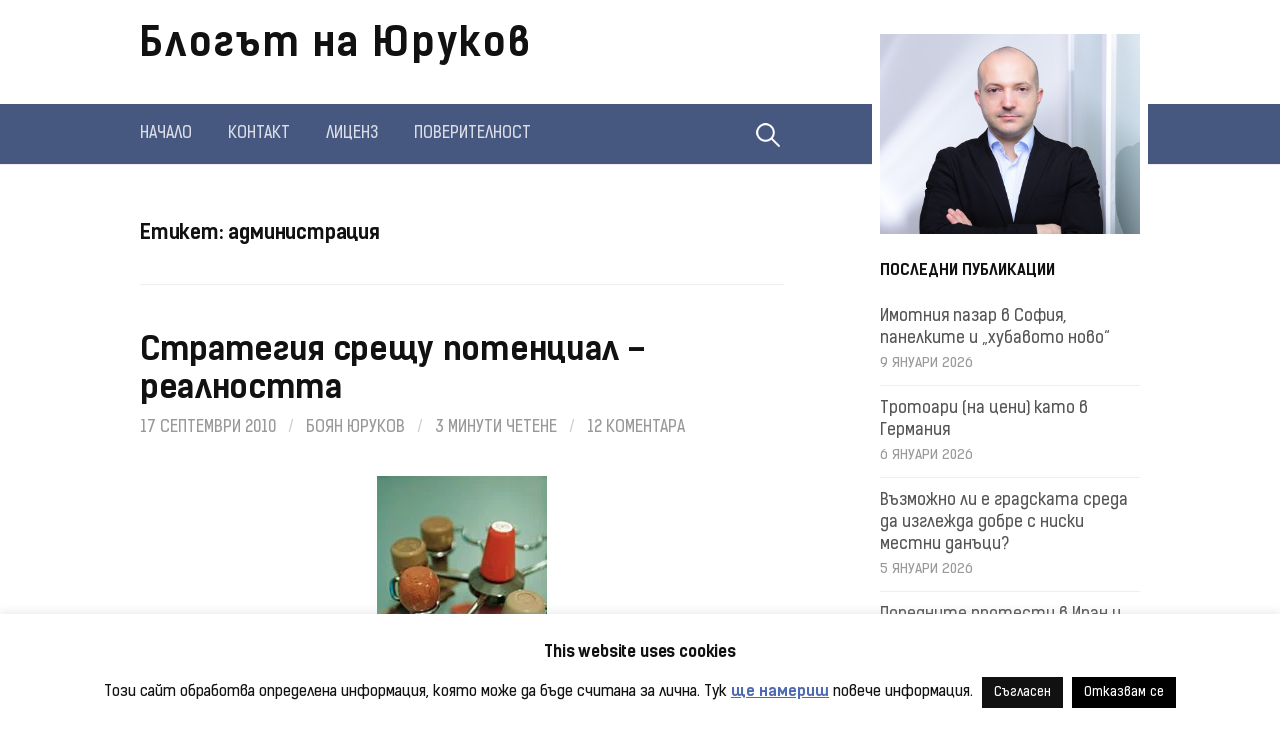

--- FILE ---
content_type: text/html; charset=UTF-8
request_url: https://yurukov.net/blog/tag/%D0%B0%D0%B4%D0%BC%D0%B8%D0%BD%D0%B8%D1%81%D1%82%D1%80%D0%B0%D1%86%D0%B8%D1%8F/page/2/
body_size: 19614
content:
<!DOCTYPE html>
<!--[if IE 8]><html
class=ie8 lang=bg-BG>
<![endif]-->
<!--[if !(IE 8) ]><!--><html
lang=bg-BG>
<!--<![endif]--><head><meta
charset="UTF-8"><meta
name="viewport" content="width=device-width, initial-scale=1"><link
rel=profile href=http://gmpg.org/xfn/11><link
rel=icon type=image/x-icon href=/favicon.ico><link
rel="shortcut icon" type=image/x-icon href=/favicon.ico><link
rel=pingback href=https://yurukov.net/blog/xmlrpc.php>
<!--[if lt IE 9]> <script src=https://yurukov.net/blog/wp-content/themes/first/js/html5shiv.js></script> <![endif]--> <script data-cfasync=false data-no-defer=1 data-no-minify=1 data-no-optimize=1>var ewww_webp_supported=!1;function check_webp_feature(A,e){var w;e=void 0!==e?e:function(){},ewww_webp_supported?e(ewww_webp_supported):((w=new Image).onload=function(){ewww_webp_supported=0<w.width&&0<w.height,e&&e(ewww_webp_supported)},w.onerror=function(){e&&e(!1)},w.src="data:image/webp;base64,"+{alpha:"UklGRkoAAABXRUJQVlA4WAoAAAAQAAAAAAAAAAAAQUxQSAwAAAARBxAR/Q9ERP8DAABWUDggGAAAABQBAJ0BKgEAAQAAAP4AAA3AAP7mtQAAAA=="}[A])}check_webp_feature("alpha");</script><script data-cfasync=false data-no-defer=1 data-no-minify=1 data-no-optimize=1>var Arrive=function(c,w){"use strict";if(c.MutationObserver&&"undefined"!=typeof HTMLElement){var r,a=0,u=(r=HTMLElement.prototype.matches||HTMLElement.prototype.webkitMatchesSelector||HTMLElement.prototype.mozMatchesSelector||HTMLElement.prototype.msMatchesSelector,{matchesSelector:function(e,t){return e instanceof HTMLElement&&r.call(e,t)},addMethod:function(e,t,r){var a=e[t];e[t]=function(){return r.length==arguments.length?r.apply(this,arguments):"function"==typeof a?a.apply(this,arguments):void 0}},callCallbacks:function(e,t){t&&t.options.onceOnly&&1==t.firedElems.length&&(e=[e[0]]);for(var r,a=0;r=e[a];a++)r&&r.callback&&r.callback.call(r.elem,r.elem);t&&t.options.onceOnly&&1==t.firedElems.length&&t.me.unbindEventWithSelectorAndCallback.call(t.target,t.selector,t.callback)},checkChildNodesRecursively:function(e,t,r,a){for(var i,n=0;i=e[n];n++)r(i,t,a)&&a.push({callback:t.callback,elem:i}),0<i.childNodes.length&&u.checkChildNodesRecursively(i.childNodes,t,r,a)},mergeArrays:function(e,t){var r,a={};for(r in e)e.hasOwnProperty(r)&&(a[r]=e[r]);for(r in t)t.hasOwnProperty(r)&&(a[r]=t[r]);return a},toElementsArray:function(e){return e=void 0!==e&&("number"!=typeof e.length||e===c)?[e]:e}}),e=(l.prototype.addEvent=function(e,t,r,a){a={target:e,selector:t,options:r,callback:a,firedElems:[]};return this._beforeAdding&&this._beforeAdding(a),this._eventsBucket.push(a),a},l.prototype.removeEvent=function(e){for(var t,r=this._eventsBucket.length-1;t=this._eventsBucket[r];r--)e(t)&&(this._beforeRemoving&&this._beforeRemoving(t),(t=this._eventsBucket.splice(r,1))&&t.length&&(t[0].callback=null))},l.prototype.beforeAdding=function(e){this._beforeAdding=e},l.prototype.beforeRemoving=function(e){this._beforeRemoving=e},l),t=function(i,n){var o=new e,l=this,s={fireOnAttributesModification:!1};return o.beforeAdding(function(t){var e=t.target;e!==c.document&&e!==c||(e=document.getElementsByTagName("html")[0]);var r=new MutationObserver(function(e){n.call(this,e,t)}),a=i(t.options);r.observe(e,a),t.observer=r,t.me=l}),o.beforeRemoving(function(e){e.observer.disconnect()}),this.bindEvent=function(e,t,r){t=u.mergeArrays(s,t);for(var a=u.toElementsArray(this),i=0;i<a.length;i++)o.addEvent(a[i],e,t,r)},this.unbindEvent=function(){var r=u.toElementsArray(this);o.removeEvent(function(e){for(var t=0;t<r.length;t++)if(this===w||e.target===r[t])return!0;return!1})},this.unbindEventWithSelectorOrCallback=function(r){var a=u.toElementsArray(this),i=r,e="function"==typeof r?function(e){for(var t=0;t<a.length;t++)if((this===w||e.target===a[t])&&e.callback===i)return!0;return!1}:function(e){for(var t=0;t<a.length;t++)if((this===w||e.target===a[t])&&e.selector===r)return!0;return!1};o.removeEvent(e)},this.unbindEventWithSelectorAndCallback=function(r,a){var i=u.toElementsArray(this);o.removeEvent(function(e){for(var t=0;t<i.length;t++)if((this===w||e.target===i[t])&&e.selector===r&&e.callback===a)return!0;return!1})},this},i=new function(){var s={fireOnAttributesModification:!1,onceOnly:!1,existing:!1};function n(e,t,r){return!(!u.matchesSelector(e,t.selector)||(e._id===w&&(e._id=a++),-1!=t.firedElems.indexOf(e._id)))&&(t.firedElems.push(e._id),!0)}var c=(i=new t(function(e){var t={attributes:!1,childList:!0,subtree:!0};return e.fireOnAttributesModification&&(t.attributes=!0),t},function(e,i){e.forEach(function(e){var t=e.addedNodes,r=e.target,a=[];null!==t&&0<t.length?u.checkChildNodesRecursively(t,i,n,a):"attributes"===e.type&&n(r,i)&&a.push({callback:i.callback,elem:r}),u.callCallbacks(a,i)})})).bindEvent;return i.bindEvent=function(e,t,r){t=void 0===r?(r=t,s):u.mergeArrays(s,t);var a=u.toElementsArray(this);if(t.existing){for(var i=[],n=0;n<a.length;n++)for(var o=a[n].querySelectorAll(e),l=0;l<o.length;l++)i.push({callback:r,elem:o[l]});if(t.onceOnly&&i.length)return r.call(i[0].elem,i[0].elem);setTimeout(u.callCallbacks,1,i)}c.call(this,e,t,r)},i},o=new function(){var a={};function i(e,t){return u.matchesSelector(e,t.selector)}var n=(o=new t(function(){return{childList:!0,subtree:!0}},function(e,r){e.forEach(function(e){var t=e.removedNodes,e=[];null!==t&&0<t.length&&u.checkChildNodesRecursively(t,r,i,e),u.callCallbacks(e,r)})})).bindEvent;return o.bindEvent=function(e,t,r){t=void 0===r?(r=t,a):u.mergeArrays(a,t),n.call(this,e,t,r)},o};d(HTMLElement.prototype),d(NodeList.prototype),d(HTMLCollection.prototype),d(HTMLDocument.prototype),d(Window.prototype);var n={};return s(i,n,"unbindAllArrive"),s(o,n,"unbindAllLeave"),n}function l(){this._eventsBucket=[],this._beforeAdding=null,this._beforeRemoving=null}function s(e,t,r){u.addMethod(t,r,e.unbindEvent),u.addMethod(t,r,e.unbindEventWithSelectorOrCallback),u.addMethod(t,r,e.unbindEventWithSelectorAndCallback)}function d(e){e.arrive=i.bindEvent,s(i,e,"unbindArrive"),e.leave=o.bindEvent,s(o,e,"unbindLeave")}}(window,void 0),ewww_webp_supported=!1;function check_webp_feature(e,t){var r;ewww_webp_supported?t(ewww_webp_supported):((r=new Image).onload=function(){ewww_webp_supported=0<r.width&&0<r.height,t(ewww_webp_supported)},r.onerror=function(){t(!1)},r.src="data:image/webp;base64,"+{alpha:"UklGRkoAAABXRUJQVlA4WAoAAAAQAAAAAAAAAAAAQUxQSAwAAAARBxAR/Q9ERP8DAABWUDggGAAAABQBAJ0BKgEAAQAAAP4AAA3AAP7mtQAAAA==",animation:"UklGRlIAAABXRUJQVlA4WAoAAAASAAAAAAAAAAAAQU5JTQYAAAD/////AABBTk1GJgAAAAAAAAAAAAAAAAAAAGQAAABWUDhMDQAAAC8AAAAQBxAREYiI/gcA"}[e])}function ewwwLoadImages(e){if(e){for(var t=document.querySelectorAll(".batch-image img, .image-wrapper a, .ngg-pro-masonry-item a, .ngg-galleria-offscreen-seo-wrapper a"),r=0,a=t.length;r<a;r++)ewwwAttr(t[r],"data-src",t[r].getAttribute("data-webp")),ewwwAttr(t[r],"data-thumbnail",t[r].getAttribute("data-webp-thumbnail"));for(var i=document.querySelectorAll("div.woocommerce-product-gallery__image"),r=0,a=i.length;r<a;r++)ewwwAttr(i[r],"data-thumb",i[r].getAttribute("data-webp-thumb"))}for(var n=document.querySelectorAll("video"),r=0,a=n.length;r<a;r++)ewwwAttr(n[r],"poster",e?n[r].getAttribute("data-poster-webp"):n[r].getAttribute("data-poster-image"));for(var o,l=document.querySelectorAll("img.ewww_webp_lazy_load"),r=0,a=l.length;r<a;r++)e&&(ewwwAttr(l[r],"data-lazy-srcset",l[r].getAttribute("data-lazy-srcset-webp")),ewwwAttr(l[r],"data-srcset",l[r].getAttribute("data-srcset-webp")),ewwwAttr(l[r],"data-lazy-src",l[r].getAttribute("data-lazy-src-webp")),ewwwAttr(l[r],"data-src",l[r].getAttribute("data-src-webp")),ewwwAttr(l[r],"data-orig-file",l[r].getAttribute("data-webp-orig-file")),ewwwAttr(l[r],"data-medium-file",l[r].getAttribute("data-webp-medium-file")),ewwwAttr(l[r],"data-large-file",l[r].getAttribute("data-webp-large-file")),null!=(o=l[r].getAttribute("srcset"))&&!1!==o&&o.includes("R0lGOD")&&ewwwAttr(l[r],"src",l[r].getAttribute("data-lazy-src-webp"))),l[r].className=l[r].className.replace(/\bewww_webp_lazy_load\b/,"");for(var s=document.querySelectorAll(".ewww_webp"),r=0,a=s.length;r<a;r++)e?(ewwwAttr(s[r],"srcset",s[r].getAttribute("data-srcset-webp")),ewwwAttr(s[r],"src",s[r].getAttribute("data-src-webp")),ewwwAttr(s[r],"data-orig-file",s[r].getAttribute("data-webp-orig-file")),ewwwAttr(s[r],"data-medium-file",s[r].getAttribute("data-webp-medium-file")),ewwwAttr(s[r],"data-large-file",s[r].getAttribute("data-webp-large-file")),ewwwAttr(s[r],"data-large_image",s[r].getAttribute("data-webp-large_image")),ewwwAttr(s[r],"data-src",s[r].getAttribute("data-webp-src"))):(ewwwAttr(s[r],"srcset",s[r].getAttribute("data-srcset-img")),ewwwAttr(s[r],"src",s[r].getAttribute("data-src-img"))),s[r].className=s[r].className.replace(/\bewww_webp\b/,"ewww_webp_loaded");window.jQuery&&jQuery.fn.isotope&&jQuery.fn.imagesLoaded&&(jQuery(".fusion-posts-container-infinite").imagesLoaded(function(){jQuery(".fusion-posts-container-infinite").hasClass("isotope")&&jQuery(".fusion-posts-container-infinite").isotope()}),jQuery(".fusion-portfolio:not(.fusion-recent-works) .fusion-portfolio-wrapper").imagesLoaded(function(){jQuery(".fusion-portfolio:not(.fusion-recent-works) .fusion-portfolio-wrapper").isotope()}))}function ewwwWebPInit(e){ewwwLoadImages(e),ewwwNggLoadGalleries(e),document.arrive(".ewww_webp",function(){ewwwLoadImages(e)}),document.arrive(".ewww_webp_lazy_load",function(){ewwwLoadImages(e)}),document.arrive("videos",function(){ewwwLoadImages(e)}),"loading"==document.readyState?document.addEventListener("DOMContentLoaded",ewwwJSONParserInit):("undefined"!=typeof galleries&&ewwwNggParseGalleries(e),ewwwWooParseVariations(e))}function ewwwAttr(e,t,r){null!=r&&!1!==r&&e.setAttribute(t,r)}function ewwwJSONParserInit(){"undefined"!=typeof galleries&&check_webp_feature("alpha",ewwwNggParseGalleries),check_webp_feature("alpha",ewwwWooParseVariations)}function ewwwWooParseVariations(e){if(e)for(var t=document.querySelectorAll("form.variations_form"),r=0,a=t.length;r<a;r++){var i=t[r].getAttribute("data-product_variations"),n=!1;try{for(var o in i=JSON.parse(i))void 0!==i[o]&&void 0!==i[o].image&&(void 0!==i[o].image.src_webp&&(i[o].image.src=i[o].image.src_webp,n=!0),void 0!==i[o].image.srcset_webp&&(i[o].image.srcset=i[o].image.srcset_webp,n=!0),void 0!==i[o].image.full_src_webp&&(i[o].image.full_src=i[o].image.full_src_webp,n=!0),void 0!==i[o].image.gallery_thumbnail_src_webp&&(i[o].image.gallery_thumbnail_src=i[o].image.gallery_thumbnail_src_webp,n=!0),void 0!==i[o].image.thumb_src_webp&&(i[o].image.thumb_src=i[o].image.thumb_src_webp,n=!0));n&&ewwwAttr(t[r],"data-product_variations",JSON.stringify(i))}catch(e){}}}function ewwwNggParseGalleries(e){if(e)for(var t in galleries){var r=galleries[t];galleries[t].images_list=ewwwNggParseImageList(r.images_list)}}function ewwwNggLoadGalleries(e){e&&document.addEventListener("ngg.galleria.themeadded",function(e,t){window.ngg_galleria._create_backup=window.ngg_galleria.create,window.ngg_galleria.create=function(e,t){var r=$(e).data("id");return galleries["gallery_"+r].images_list=ewwwNggParseImageList(galleries["gallery_"+r].images_list),window.ngg_galleria._create_backup(e,t)}})}function ewwwNggParseImageList(e){for(var t in e){var r=e[t];if(void 0!==r["image-webp"]&&(e[t].image=r["image-webp"],delete e[t]["image-webp"]),void 0!==r["thumb-webp"]&&(e[t].thumb=r["thumb-webp"],delete e[t]["thumb-webp"]),void 0!==r.full_image_webp&&(e[t].full_image=r.full_image_webp,delete e[t].full_image_webp),void 0!==r.srcsets)for(var a in r.srcsets)nggSrcset=r.srcsets[a],void 0!==r.srcsets[a+"-webp"]&&(e[t].srcsets[a]=r.srcsets[a+"-webp"],delete e[t].srcsets[a+"-webp"]);if(void 0!==r.full_srcsets)for(var i in r.full_srcsets)nggFSrcset=r.full_srcsets[i],void 0!==r.full_srcsets[i+"-webp"]&&(e[t].full_srcsets[i]=r.full_srcsets[i+"-webp"],delete e[t].full_srcsets[i+"-webp"])}return e}check_webp_feature("alpha",ewwwWebPInit);</script><title>администрация &#8211; Страница 2 &#8211; Блогът на Юруков</title><meta
name='robots' content='max-image-preview:large'><link
rel=dns-prefetch href=//stats.wp.com><link
rel=alternate type=application/rss+xml title="Блогът на Юруков &raquo; Поток" href=https://yurukov.net/blog/feed/ ><link
rel=alternate type=application/rss+xml title="Блогът на Юруков &raquo; поток за коментари" href=https://yurukov.net/blog/comments/feed/ ><link
rel=alternate type=application/rss+xml title="Блогът на Юруков &raquo; поток за етикета администрация " href=https://yurukov.net/blog/tag/%d0%b0%d0%b4%d0%bc%d0%b8%d0%bd%d0%b8%d1%81%d1%82%d1%80%d0%b0%d1%86%d0%b8%d1%8f/feed/ ><style id=wp-img-auto-sizes-contain-inline-css>img:is([sizes=auto i],[sizes^="auto," i]){contain-intrinsic-size:3000px 1500px}</style><style id=wp-emoji-styles-inline-css>img.wp-smiley,img.emoji{display:inline !important;border:none !important;box-shadow:none !important;height:1em !important;width:1em !important;margin:0
0.07em !important;vertical-align:-0.1em !important;background:none !important;padding:0
!important}</style><style id=wp-block-library-inline-css>/*<![CDATA[*/:root{--wp-block-synced-color:#7a00df;--wp-block-synced-color--rgb:122,0,223;--wp-bound-block-color:var(--wp-block-synced-color);--wp-editor-canvas-background:#ddd;--wp-admin-theme-color:#007cba;--wp-admin-theme-color--rgb:0,124,186;--wp-admin-theme-color-darker-10:#006ba1;--wp-admin-theme-color-darker-10--rgb:0,107,160.5;--wp-admin-theme-color-darker-20:#005a87;--wp-admin-theme-color-darker-20--rgb:0,90,135;--wp-admin-border-width-focus:2px}@media (min-resolution:192dpi){:root{--wp-admin-border-width-focus:1.5px}}.wp-element-button{cursor:pointer}:root .has-very-light-gray-background-color{background-color:#eee}:root .has-very-dark-gray-background-color{background-color:#313131}:root .has-very-light-gray-color{color:#eee}:root .has-very-dark-gray-color{color:#313131}:root .has-vivid-green-cyan-to-vivid-cyan-blue-gradient-background{background:linear-gradient(135deg,#00d084,#0693e3)}:root .has-purple-crush-gradient-background{background:linear-gradient(135deg,#34e2e4,#4721fb 50%,#ab1dfe)}:root .has-hazy-dawn-gradient-background{background:linear-gradient(135deg,#faaca8,#dad0ec)}:root .has-subdued-olive-gradient-background{background:linear-gradient(135deg,#fafae1,#67a671)}:root .has-atomic-cream-gradient-background{background:linear-gradient(135deg,#fdd79a,#004a59)}:root .has-nightshade-gradient-background{background:linear-gradient(135deg,#330968,#31cdcf)}:root .has-midnight-gradient-background{background:linear-gradient(135deg,#020381,#2874fc)}:root{--wp--preset--font-size--normal:16px;--wp--preset--font-size--huge:42px}.has-regular-font-size{font-size:1em}.has-larger-font-size{font-size:2.625em}.has-normal-font-size{font-size:var(--wp--preset--font-size--normal)}.has-huge-font-size{font-size:var(--wp--preset--font-size--huge)}.has-text-align-center{text-align:center}.has-text-align-left{text-align:left}.has-text-align-right{text-align:right}.has-fit-text{white-space:nowrap!important}#end-resizable-editor-section{display:none}.aligncenter{clear:both}.items-justified-left{justify-content:flex-start}.items-justified-center{justify-content:center}.items-justified-right{justify-content:flex-end}.items-justified-space-between{justify-content:space-between}.screen-reader-text{border:0;clip-path:inset(50%);height:1px;margin:-1px;overflow:hidden;padding:0;position:absolute;width:1px;word-wrap:normal!important}.screen-reader-text:focus{background-color:#ddd;clip-path:none;color:#444;display:block;font-size:1em;height:auto;left:5px;line-height:normal;padding:15px
23px 14px;text-decoration:none;top:5px;width:auto;z-index:100000}html :where(.has-border-color){border-style:solid}html :where([style*=border-top-color]){border-top-style:solid}html :where([style*=border-right-color]){border-right-style:solid}html :where([style*=border-bottom-color]){border-bottom-style:solid}html :where([style*=border-left-color]){border-left-style:solid}html :where([style*=border-width]){border-style:solid}html :where([style*=border-top-width]){border-top-style:solid}html :where([style*=border-right-width]){border-right-style:solid}html :where([style*=border-bottom-width]){border-bottom-style:solid}html :where([style*=border-left-width]){border-left-style:solid}html :where(img[class*=wp-image-]){height:auto;max-width:100%}:where(figure){margin:0
0 1em}html :where(.is-position-sticky){--wp-admin--admin-bar--position-offset:var(--wp-admin--admin-bar--height,0px)}@media screen and (max-width:600px){html:where(.is-position-sticky){--wp-admin--admin-bar--position-offset:0px}}/*]]>*/</style><style id=global-styles-inline-css>/*<![CDATA[*/:root{--wp--preset--aspect-ratio--square:1;--wp--preset--aspect-ratio--4-3:4/3;--wp--preset--aspect-ratio--3-4:3/4;--wp--preset--aspect-ratio--3-2:3/2;--wp--preset--aspect-ratio--2-3:2/3;--wp--preset--aspect-ratio--16-9:16/9;--wp--preset--aspect-ratio--9-16:9/16;--wp--preset--color--black:#000;--wp--preset--color--cyan-bluish-gray:#abb8c3;--wp--preset--color--white:#fff;--wp--preset--color--pale-pink:#f78da7;--wp--preset--color--vivid-red:#cf2e2e;--wp--preset--color--luminous-vivid-orange:#ff6900;--wp--preset--color--luminous-vivid-amber:#fcb900;--wp--preset--color--light-green-cyan:#7bdcb5;--wp--preset--color--vivid-green-cyan:#00d084;--wp--preset--color--pale-cyan-blue:#8ed1fc;--wp--preset--color--vivid-cyan-blue:#0693e3;--wp--preset--color--vivid-purple:#9b51e0;--wp--preset--gradient--vivid-cyan-blue-to-vivid-purple:linear-gradient(135deg,rgb(6,147,227) 0%,rgb(155,81,224) 100%);--wp--preset--gradient--light-green-cyan-to-vivid-green-cyan:linear-gradient(135deg,rgb(122,220,180) 0%,rgb(0,208,130) 100%);--wp--preset--gradient--luminous-vivid-amber-to-luminous-vivid-orange:linear-gradient(135deg,rgb(252,185,0) 0%,rgb(255,105,0) 100%);--wp--preset--gradient--luminous-vivid-orange-to-vivid-red:linear-gradient(135deg,rgb(255,105,0) 0%,rgb(207,46,46) 100%);--wp--preset--gradient--very-light-gray-to-cyan-bluish-gray:linear-gradient(135deg,rgb(238,238,238) 0%,rgb(169,184,195) 100%);--wp--preset--gradient--cool-to-warm-spectrum:linear-gradient(135deg,rgb(74,234,220) 0%,rgb(151,120,209) 20%,rgb(207,42,186) 40%,rgb(238,44,130) 60%,rgb(251,105,98) 80%,rgb(254,248,76) 100%);--wp--preset--gradient--blush-light-purple:linear-gradient(135deg,rgb(255,206,236) 0%,rgb(152,150,240) 100%);--wp--preset--gradient--blush-bordeaux:linear-gradient(135deg,rgb(254,205,165) 0%,rgb(254,45,45) 50%,rgb(107,0,62) 100%);--wp--preset--gradient--luminous-dusk:linear-gradient(135deg,rgb(255,203,112) 0%,rgb(199,81,192) 50%,rgb(65,88,208) 100%);--wp--preset--gradient--pale-ocean:linear-gradient(135deg,rgb(255,245,203) 0%,rgb(182,227,212) 50%,rgb(51,167,181) 100%);--wp--preset--gradient--electric-grass:linear-gradient(135deg,rgb(202,248,128) 0%,rgb(113,206,126) 100%);--wp--preset--gradient--midnight:linear-gradient(135deg,rgb(2,3,129) 0%,rgb(40,116,252) 100%);--wp--preset--font-size--small:13px;--wp--preset--font-size--medium:20px;--wp--preset--font-size--large:36px;--wp--preset--font-size--x-large:42px;--wp--preset--spacing--20:0.44rem;--wp--preset--spacing--30:0.67rem;--wp--preset--spacing--40:1rem;--wp--preset--spacing--50:1.5rem;--wp--preset--spacing--60:2.25rem;--wp--preset--spacing--70:3.38rem;--wp--preset--spacing--80:5.06rem;--wp--preset--shadow--natural:6px 6px 9px rgba(0, 0, 0, 0.2);--wp--preset--shadow--deep:12px 12px 50px rgba(0, 0, 0, 0.4);--wp--preset--shadow--sharp:6px 6px 0px rgba(0, 0, 0, 0.2);--wp--preset--shadow--outlined:6px 6px 0px -3px rgb(255, 255, 255), 6px 6px rgb(0, 0, 0);--wp--preset--shadow--crisp:6px 6px 0px rgb(0, 0, 0)}:where(.is-layout-flex){gap:0.5em}:where(.is-layout-grid){gap:0.5em}body .is-layout-flex{display:flex}.is-layout-flex{flex-wrap:wrap;align-items:center}.is-layout-flex>:is(*,div){margin:0}body .is-layout-grid{display:grid}.is-layout-grid>:is(*,div){margin:0}:where(.wp-block-columns.is-layout-flex){gap:2em}:where(.wp-block-columns.is-layout-grid){gap:2em}:where(.wp-block-post-template.is-layout-flex){gap:1.25em}:where(.wp-block-post-template.is-layout-grid){gap:1.25em}.has-black-color{color:var(--wp--preset--color--black) !important}.has-cyan-bluish-gray-color{color:var(--wp--preset--color--cyan-bluish-gray) !important}.has-white-color{color:var(--wp--preset--color--white) !important}.has-pale-pink-color{color:var(--wp--preset--color--pale-pink) !important}.has-vivid-red-color{color:var(--wp--preset--color--vivid-red) !important}.has-luminous-vivid-orange-color{color:var(--wp--preset--color--luminous-vivid-orange) !important}.has-luminous-vivid-amber-color{color:var(--wp--preset--color--luminous-vivid-amber) !important}.has-light-green-cyan-color{color:var(--wp--preset--color--light-green-cyan) !important}.has-vivid-green-cyan-color{color:var(--wp--preset--color--vivid-green-cyan) !important}.has-pale-cyan-blue-color{color:var(--wp--preset--color--pale-cyan-blue) !important}.has-vivid-cyan-blue-color{color:var(--wp--preset--color--vivid-cyan-blue) !important}.has-vivid-purple-color{color:var(--wp--preset--color--vivid-purple) !important}.has-black-background-color{background-color:var(--wp--preset--color--black) !important}.has-cyan-bluish-gray-background-color{background-color:var(--wp--preset--color--cyan-bluish-gray) !important}.has-white-background-color{background-color:var(--wp--preset--color--white) !important}.has-pale-pink-background-color{background-color:var(--wp--preset--color--pale-pink) !important}.has-vivid-red-background-color{background-color:var(--wp--preset--color--vivid-red) !important}.has-luminous-vivid-orange-background-color{background-color:var(--wp--preset--color--luminous-vivid-orange) !important}.has-luminous-vivid-amber-background-color{background-color:var(--wp--preset--color--luminous-vivid-amber) !important}.has-light-green-cyan-background-color{background-color:var(--wp--preset--color--light-green-cyan) !important}.has-vivid-green-cyan-background-color{background-color:var(--wp--preset--color--vivid-green-cyan) !important}.has-pale-cyan-blue-background-color{background-color:var(--wp--preset--color--pale-cyan-blue) !important}.has-vivid-cyan-blue-background-color{background-color:var(--wp--preset--color--vivid-cyan-blue) !important}.has-vivid-purple-background-color{background-color:var(--wp--preset--color--vivid-purple) !important}.has-black-border-color{border-color:var(--wp--preset--color--black) !important}.has-cyan-bluish-gray-border-color{border-color:var(--wp--preset--color--cyan-bluish-gray) !important}.has-white-border-color{border-color:var(--wp--preset--color--white) !important}.has-pale-pink-border-color{border-color:var(--wp--preset--color--pale-pink) !important}.has-vivid-red-border-color{border-color:var(--wp--preset--color--vivid-red) !important}.has-luminous-vivid-orange-border-color{border-color:var(--wp--preset--color--luminous-vivid-orange) !important}.has-luminous-vivid-amber-border-color{border-color:var(--wp--preset--color--luminous-vivid-amber) !important}.has-light-green-cyan-border-color{border-color:var(--wp--preset--color--light-green-cyan) !important}.has-vivid-green-cyan-border-color{border-color:var(--wp--preset--color--vivid-green-cyan) !important}.has-pale-cyan-blue-border-color{border-color:var(--wp--preset--color--pale-cyan-blue) !important}.has-vivid-cyan-blue-border-color{border-color:var(--wp--preset--color--vivid-cyan-blue) !important}.has-vivid-purple-border-color{border-color:var(--wp--preset--color--vivid-purple) !important}.has-vivid-cyan-blue-to-vivid-purple-gradient-background{background:var(--wp--preset--gradient--vivid-cyan-blue-to-vivid-purple) !important}.has-light-green-cyan-to-vivid-green-cyan-gradient-background{background:var(--wp--preset--gradient--light-green-cyan-to-vivid-green-cyan) !important}.has-luminous-vivid-amber-to-luminous-vivid-orange-gradient-background{background:var(--wp--preset--gradient--luminous-vivid-amber-to-luminous-vivid-orange) !important}.has-luminous-vivid-orange-to-vivid-red-gradient-background{background:var(--wp--preset--gradient--luminous-vivid-orange-to-vivid-red) !important}.has-very-light-gray-to-cyan-bluish-gray-gradient-background{background:var(--wp--preset--gradient--very-light-gray-to-cyan-bluish-gray) !important}.has-cool-to-warm-spectrum-gradient-background{background:var(--wp--preset--gradient--cool-to-warm-spectrum) !important}.has-blush-light-purple-gradient-background{background:var(--wp--preset--gradient--blush-light-purple) !important}.has-blush-bordeaux-gradient-background{background:var(--wp--preset--gradient--blush-bordeaux) !important}.has-luminous-dusk-gradient-background{background:var(--wp--preset--gradient--luminous-dusk) !important}.has-pale-ocean-gradient-background{background:var(--wp--preset--gradient--pale-ocean) !important}.has-electric-grass-gradient-background{background:var(--wp--preset--gradient--electric-grass) !important}.has-midnight-gradient-background{background:var(--wp--preset--gradient--midnight) !important}.has-small-font-size{font-size:var(--wp--preset--font-size--small) !important}.has-medium-font-size{font-size:var(--wp--preset--font-size--medium) !important}.has-large-font-size{font-size:var(--wp--preset--font-size--large) !important}.has-x-large-font-size{font-size:var(--wp--preset--font-size--x-large) !important}/*]]>*/</style><style id=classic-theme-styles-inline-css>/*! This file is auto-generated */
.wp-block-button__link{color:#fff;background-color:#32373c;border-radius:9999px;box-shadow:none;text-decoration:none;padding:calc(.667em + 2px) calc(1.333em + 2px);font-size:1.125em}.wp-block-file__button{background:#32373c;color:#fff;text-decoration:none}</style><link
rel=stylesheet href=https://yurukov.net/blog/wp-content/cache/minify/d9629.css media=all> <script src=https://yurukov.net/blog/wp-content/cache/minify/2e925.js></script> <script id=cookie-law-info-js-extra>var Cli_Data={"nn_cookie_ids":[],"cookielist":[],"non_necessary_cookies":[],"ccpaEnabled":"","ccpaRegionBased":"","ccpaBarEnabled":"","strictlyEnabled":["necessary","obligatoire"],"ccpaType":"gdpr","js_blocking":"","custom_integration":"","triggerDomRefresh":"","secure_cookies":""};var cli_cookiebar_settings={"animate_speed_hide":"500","animate_speed_show":"500","background":"#fff","border":"#465780","border_on":"","button_1_button_colour":"#111111","button_1_button_hover":"#0e0e0e","button_1_link_colour":"#ffffff","button_1_as_button":"1","button_1_new_win":"","button_2_button_colour":"#333","button_2_button_hover":"#292929","button_2_link_colour":"#4e6ab2","button_2_as_button":"","button_2_hidebar":"1","button_3_button_colour":"#000","button_3_button_hover":"#000000","button_3_link_colour":"#fff","button_3_as_button":"1","button_3_new_win":"","button_4_button_colour":"#000","button_4_button_hover":"#000000","button_4_link_colour":"#fff","button_4_as_button":"1","button_7_button_colour":"#61a229","button_7_button_hover":"#4e8221","button_7_link_colour":"#fff","button_7_as_button":"1","button_7_new_win":"","font_family":"inherit","header_fix":"","notify_animate_hide":"","notify_animate_show":"","notify_div_id":"#cookie-law-info-bar","notify_position_horizontal":"right","notify_position_vertical":"bottom","scroll_close":"","scroll_close_reload":"","accept_close_reload":"","reject_close_reload":"","showagain_tab":"1","showagain_background":"#fff","showagain_border":"#000","showagain_div_id":"#cookie-law-info-again","showagain_x_position":"50px","text":"#111111","show_once_yn":"","show_once":"15000","logging_on":"","as_popup":"","popup_overlay":"1","bar_heading_text":"This website uses cookies","cookie_bar_as":"banner","popup_showagain_position":"bottom-right","widget_position":"left"};var log_object={"ajax_url":"https://yurukov.net/blog/wp-admin/admin-ajax.php"};</script> <script src=https://yurukov.net/blog/wp-content/cache/minify/97602.js></script> <link
rel=https://api.w.org/ href=https://yurukov.net/blog/wp-json/ ><link
rel=alternate title=JSON type=application/json href=https://yurukov.net/blog/wp-json/wp/v2/tags/1285><link
rel=EditURI type=application/rsd+xml title=RSD href=https://yurukov.net/blog/xmlrpc.php?rsd><meta
name="generator" content="WordPress 6.9"><style>img#wpstats{display:none}</style><style>html{font-size:90%}body{font-size:17px}@media screen and (max-width: 782px){html{font-size:81%}body{font-size:16px}}.site-bar, .main-navigation ul
ul{background-color:#465780}.footer-area{background-color:#2f333c}.entry-content a, .entry-summary a, .page-content a, .comment-content a, .post-navigation
a{color:#4e6ab2}a:hover{color:#668ae8}.site-title{font-size:40px;letter-spacing:2px}@media screen and (max-width: 782px){.site-title{font-size:36px}}</style><style id=first-custom-css>.pagination
.dots{padding-left:5px;padding-right:5px}</style><style>.recentcomments
a{display:inline !important;padding:0
!important;margin:0
!important}</style> <script>var _paq=window._paq=window._paq||[];_paq.push(['trackPageView']);_paq.push(['enableLinkTracking']);(function(){var u="//admin.yurukov.net/analytics/";_paq.push(['setTrackerUrl',u+'matomo.php']);_paq.push(['setSiteId','5']);var d=document,g=d.createElement('script'),s=d.getElementsByTagName('script')[0];g.async=true;g.src=u+'matomo.js';s.parentNode.insertBefore(g,s);})();</script> <meta
property="og:type" content="website"><meta
property="og:title" content="администрация &#8211; Страница 2 &#8211; Блогът на Юруков"><meta
property="og:url" content="https://yurukov.net/blog/tag/%d0%b0%d0%b4%d0%bc%d0%b8%d0%bd%d0%b8%d1%81%d1%82%d1%80%d0%b0%d1%86%d0%b8%d1%8f/"><meta
property="og:site_name" content="Блогът на Юруков"><meta
property="og:image" content="https://s0.wp.com/i/blank.jpg"><meta
property="og:image:width" content="200"><meta
property="og:image:height" content="200"><meta
property="og:image:alt" content=""><meta
property="og:locale" content="bg_BG"><meta
name="twitter:site" content="@yurukov"></head><body
class="archive paged tag tag-1285 paged-2 tag-paged-2 wp-theme-first has-avatars header-side footer-side footer-3"><div
id=page class="hfeed site">
<a
class="skip-link screen-reader-text" href=#content>Отиди на съдържанието</a><header
id=masthead class=site-header role=banner><div
class=site-top><div
class=site-top-table><div
class=site-branding><h1 class="site-title"><a
href=https://yurukov.net/blog/ rel=home>Блогът на Юруков</a></h1></div></div></div><div
class=site-bar><nav
id=site-navigation class=main-navigation role=navigation><div
class=menu-toggle>Меню</div><div
class=menu-%d0%be%d1%81%d0%bd%d0%be%d0%b2%d0%bd%d0%be-container><ul
id=menu-%d0%be%d1%81%d0%bd%d0%be%d0%b2%d0%bd%d0%be class=menu><li
id=menu-item-16752 class="menu-item menu-item-type-custom menu-item-object-custom menu-item-16752"><a
href=/blog/ >Начало</a></li>
<li
id=menu-item-16750 class="menu-item menu-item-type-post_type menu-item-object-page menu-item-16750"><a
href=https://yurukov.net/blog/contact/ >Контакт</a></li>
<li
id=menu-item-16749 class="menu-item menu-item-type-post_type menu-item-object-page menu-item-16749"><a
href=https://yurukov.net/blog/license/ >Лиценз</a></li>
<li
id=menu-item-20802 class="menu-item menu-item-type-post_type menu-item-object-page menu-item-privacy-policy menu-item-20802"><a
rel=privacy-policy href=https://yurukov.net/blog/privacy/ >Поверителност</a></li></ul></div><form
role=search method=get class=search-form action=https://yurukov.net/blog/ >
<label>
<span
class=screen-reader-text>Търсене за:</span>
<input
type=search class=search-field placeholder="Търсене &hellip;" value name=s>
</label>
<input
type=submit class=search-submit value=Търсене></form><div
id=header-image>
<img
src=//yurukov.net/blog/wp-content/uploads/2019/12/boyan-yurukov-800.jpg alt="Boyan Yurukov"></div></nav></div></header><div
id=content class=site-content><section
id=primary class=content-area><main
id=main class=site-main role=main><header
class=page-header><h1 class="page-title">Етикет: <span>администрация</span></h1></header><article
id=post-7745 class="post-7745 post type-post status-publish format-standard has-post-thumbnail hentry category-bylgariq category-idei category-technologyandinternet tag-bpm tag-egov tag-soa tag-1285 tag-1286 tag-1282 tag-734 tag-1284 tag-1283"><header
class=entry-header><h1 class="entry-title"><a
href=https://yurukov.net/blog/2010/strategiq-sreshtu-potentsial-realnostt/ rel=bookmark>Стратегия срещу потенциал &#8211; реалността</a></h1><div
class="entry-meta entry-header-meta">
<span
class=posted-on>
<a
href=https://yurukov.net/blog/2010/strategiq-sreshtu-potentsial-realnostt/ rel=bookmark>
<time
class="published entry-date" datetime=2010-09-17T07:50:16+03:00>17 септември 2010</time>
<time
class="updated entry-date" datetime=2010-09-17T07:50:16+03:00>17 септември 2010</time>
</a>		</span>
<span
class=byline><span
class=meta-sep> / </span>
<span
class="author vcard">
<a
class="url fn n" href=https://yurukov.net/blog/author/yurukov/ >Боян Юруков</a>		</span>
</span>
<span
class=comments-link><span
class=meta-sep> / </span>
<span
class=post-reading-time>3 минути четене</span>
<span
class=comments-link><span
class=meta-sep> / </span> <a
href=https://yurukov.net/blog/2010/strategiq-sreshtu-potentsial-realnostt/#comments>12 коментара</a></span></div><div
class=post-thumbnail>
<a
href=https://yurukov.net/blog/2010/strategiq-sreshtu-potentsial-realnostt/ ><img
src=https://yurukov.net/blog/wp-content/plugins/lazy-load/images/1x1.trans.gif data-lazy-src=https://yurukov.net/blog/wp-content/uploads/2010/09/3236333522_dba0bd08f2_o.jpg width=170 height=255 class="attachment-post-thumbnail size-post-thumbnail wp-post-image ewww_webp_lazy_load" alt decoding=async data-lazy-src-webp=https://yurukov.net/blog/wp-content/uploads/2010/09/3236333522_dba0bd08f2_o.jpg.webp><noscript><img
width=170 height=255 src=https://yurukov.net/blog/wp-content/uploads/2010/09/3236333522_dba0bd08f2_o.jpg class="attachment-post-thumbnail size-post-thumbnail wp-post-image" alt decoding=async></noscript></a></div></header><div
class=entry-summary><p>1. Стратегия срещу потенциал &#8211; държавната администрация 2. Стратегия срещу потенциал &#8211; реалността Планът за стратегия е изключително грамотно написан. Срокът му е 5 години и за този период трябва да се опишат подробно наличните системи, бази данни, процедури и прочие. Чак тогава ще започне създаването на SOA системи, моделирането на бизнес процеси и оптимизацията&#8230;.</p>
<a
href=https://yurukov.net/blog/2010/strategiq-sreshtu-potentsial-realnostt/ rel=bookmark><span
class=continue-reading>Чети нататък &rarr;</span></a></div></article><article
id=post-7724 class="post-7724 post type-post status-publish format-standard has-post-thumbnail hentry category-bylgariq category-idei category-technologyandinternet tag-bpm tag-egov tag-soa tag-1285 tag-1286 tag-1282 tag-734 tag-1284 tag-1283"><header
class=entry-header><h1 class="entry-title"><a
href=https://yurukov.net/blog/2010/razrivyt-mejdu-strategiq-i-potentsial/ rel=bookmark>Стратегия срещу потенциал &#8211; държавната администрация</a></h1><div
class="entry-meta entry-header-meta">
<span
class=posted-on>
<a
href=https://yurukov.net/blog/2010/razrivyt-mejdu-strategiq-i-potentsial/ rel=bookmark>
<time
class="published entry-date" datetime=2010-09-16T15:33:50+03:00>16 септември 2010</time>
<time
class="updated entry-date" datetime=2010-09-16T15:33:50+03:00>16 септември 2010</time>
</a>		</span>
<span
class=byline><span
class=meta-sep> / </span>
<span
class="author vcard">
<a
class="url fn n" href=https://yurukov.net/blog/author/yurukov/ >Боян Юруков</a>		</span>
</span>
<span
class=comments-link><span
class=meta-sep> / </span>
<span
class=post-reading-time>3 минути четене</span>
<span
class=comments-link><span
class=meta-sep> / </span> <a
href=https://yurukov.net/blog/2010/razrivyt-mejdu-strategiq-i-potentsial/#comments>11 коментара</a></span></div><div
class=post-thumbnail>
<a
href=https://yurukov.net/blog/2010/razrivyt-mejdu-strategiq-i-potentsial/ ><img
src=https://yurukov.net/blog/wp-content/plugins/lazy-load/images/1x1.trans.gif data-lazy-src=https://yurukov.net/blog/wp-content/uploads/2010/05/2643979272_cf8b9418df_b.jpg width=450 height=299 class="attachment-post-thumbnail size-post-thumbnail wp-post-image ewww_webp_lazy_load" alt decoding=async fetchpriority=high data-lazy-src-webp=https://yurukov.net/blog/wp-content/uploads/2010/05/2643979272_cf8b9418df_b.jpg.webp><noscript><img
width=450 height=299 src=https://yurukov.net/blog/wp-content/uploads/2010/05/2643979272_cf8b9418df_b.jpg class="attachment-post-thumbnail size-post-thumbnail wp-post-image" alt decoding=async fetchpriority=high></noscript></a></div></header><div
class=entry-summary><p>През юли Министерството на транспорта и информационните технологии излезе с план за изготвяне на стратегия за електронното управление. Планирано е да бъде изготвена в периода 2010-2015 г. Ако името на документа ви се струва странно и уклончиво – не се безпокойте, защото точно от това имаме нужда. Изготвянето на национална стратегия в тази област е&#8230;</p>
<a
href=https://yurukov.net/blog/2010/razrivyt-mejdu-strategiq-i-potentsial/ rel=bookmark><span
class=continue-reading>Чети нататък &rarr;</span></a></div></article><nav
class="navigation pagination" aria-label="Разделяне на публикациите на страници"><h2 class="screen-reader-text">Разделяне на публикациите на страници</h2><div
class=nav-links><a
class="prev page-numbers" href=https://yurukov.net/blog/tag/%D0%B0%D0%B4%D0%BC%D0%B8%D0%BD%D0%B8%D1%81%D1%82%D1%80%D0%B0%D1%86%D0%B8%D1%8F/ >&laquo; Предишна</a>
<a
class=page-numbers href=https://yurukov.net/blog/tag/%D0%B0%D0%B4%D0%BC%D0%B8%D0%BD%D0%B8%D1%81%D1%82%D1%80%D0%B0%D1%86%D0%B8%D1%8F/ >1</a>
<span
aria-current=page class="page-numbers current">2</span></div></nav></main></section><div
id=secondary class=sidebar-area role=complementary><div
class=widget-area><aside
id=recent-posts-5 class="widget widget_recent_entries"><h1 class="widget-title">Последни публикации</h1><ul>
<li>
<a
href=https://yurukov.net/blog/2026/panelki-2025/ >Имотния пазар в София, панелките и &#8222;хубавото ново&#8220;</a>
<span
class=post-date>9 януари 2026</span>
</li>
<li>
<a
href=https://yurukov.net/blog/2026/trotoari/ >Тротоари (на цени) като в Германия</a>
<span
class=post-date>6 януари 2026</span>
</li>
<li>
<a
href=https://yurukov.net/blog/2026/mestni-danaci/ >Възможно ли е градската среда да изглежда добре с ниски местни данъци?</a>
<span
class=post-date>5 януари 2026</span>
</li>
<li>
<a
href=https://yurukov.net/blog/2026/iran/ >Поредните протести в Иран и защо е важно решението да дойде отвътре</a>
<span
class=post-date>2 януари 2026</span>
</li>
<li>
<a
href=https://yurukov.net/blog/2025/genz/ >Какво е GenZ и има ли то почва у нас?</a>
<span
class=post-date>22 декември 2025</span>
</li>
<li>
<a
href=https://yurukov.net/blog/2025/nsb-2/ >За спорта, НСБ, една &#8222;подпорна стена&#8220; и защо поне веднъж не се прави законно</a>
<span
class=post-date>19 декември 2025</span>
</li></ul></aside><aside
id=archives-4 class="widget widget_archive"><h1 class="widget-title">Архив</h1>		<label
class=screen-reader-text for=archives-dropdown-4>Архив</label>
<select
id=archives-dropdown-4 name=archive-dropdown><option
value>- Избор на месец -</option><option
value=https://yurukov.net/blog/2026/01/ > януари 2026</option><option
value=https://yurukov.net/blog/2025/12/ > декември 2025</option><option
value=https://yurukov.net/blog/2025/11/ > ноември 2025</option><option
value=https://yurukov.net/blog/2025/10/ > октомври 2025</option><option
value=https://yurukov.net/blog/2025/09/ > септември 2025</option><option
value=https://yurukov.net/blog/2025/08/ > август 2025</option><option
value=https://yurukov.net/blog/2025/07/ > юли 2025</option><option
value=https://yurukov.net/blog/2025/06/ > юни 2025</option><option
value=https://yurukov.net/blog/2025/05/ > май 2025</option><option
value=https://yurukov.net/blog/2025/04/ > април 2025</option><option
value=https://yurukov.net/blog/2025/03/ > март 2025</option><option
value=https://yurukov.net/blog/2025/02/ > февруари 2025</option><option
value=https://yurukov.net/blog/2025/01/ > януари 2025</option><option
value=https://yurukov.net/blog/2024/12/ > декември 2024</option><option
value=https://yurukov.net/blog/2024/11/ > ноември 2024</option><option
value=https://yurukov.net/blog/2024/10/ > октомври 2024</option><option
value=https://yurukov.net/blog/2024/09/ > септември 2024</option><option
value=https://yurukov.net/blog/2024/08/ > август 2024</option><option
value=https://yurukov.net/blog/2024/07/ > юли 2024</option><option
value=https://yurukov.net/blog/2024/06/ > юни 2024</option><option
value=https://yurukov.net/blog/2024/05/ > май 2024</option><option
value=https://yurukov.net/blog/2024/04/ > април 2024</option><option
value=https://yurukov.net/blog/2024/03/ > март 2024</option><option
value=https://yurukov.net/blog/2024/02/ > февруари 2024</option><option
value=https://yurukov.net/blog/2024/01/ > януари 2024</option><option
value=https://yurukov.net/blog/2023/12/ > декември 2023</option><option
value=https://yurukov.net/blog/2023/11/ > ноември 2023</option><option
value=https://yurukov.net/blog/2023/10/ > октомври 2023</option><option
value=https://yurukov.net/blog/2023/09/ > септември 2023</option><option
value=https://yurukov.net/blog/2023/08/ > август 2023</option><option
value=https://yurukov.net/blog/2023/07/ > юли 2023</option><option
value=https://yurukov.net/blog/2023/06/ > юни 2023</option><option
value=https://yurukov.net/blog/2023/05/ > май 2023</option><option
value=https://yurukov.net/blog/2023/04/ > април 2023</option><option
value=https://yurukov.net/blog/2023/02/ > февруари 2023</option><option
value=https://yurukov.net/blog/2023/01/ > януари 2023</option><option
value=https://yurukov.net/blog/2022/12/ > декември 2022</option><option
value=https://yurukov.net/blog/2022/10/ > октомври 2022</option><option
value=https://yurukov.net/blog/2022/08/ > август 2022</option><option
value=https://yurukov.net/blog/2022/07/ > юли 2022</option><option
value=https://yurukov.net/blog/2022/04/ > април 2022</option><option
value=https://yurukov.net/blog/2022/03/ > март 2022</option><option
value=https://yurukov.net/blog/2022/01/ > януари 2022</option><option
value=https://yurukov.net/blog/2021/12/ > декември 2021</option><option
value=https://yurukov.net/blog/2021/11/ > ноември 2021</option><option
value=https://yurukov.net/blog/2021/10/ > октомври 2021</option><option
value=https://yurukov.net/blog/2021/09/ > септември 2021</option><option
value=https://yurukov.net/blog/2021/08/ > август 2021</option><option
value=https://yurukov.net/blog/2021/07/ > юли 2021</option><option
value=https://yurukov.net/blog/2021/06/ > юни 2021</option><option
value=https://yurukov.net/blog/2021/05/ > май 2021</option><option
value=https://yurukov.net/blog/2021/03/ > март 2021</option><option
value=https://yurukov.net/blog/2021/02/ > февруари 2021</option><option
value=https://yurukov.net/blog/2021/01/ > януари 2021</option><option
value=https://yurukov.net/blog/2020/12/ > декември 2020</option><option
value=https://yurukov.net/blog/2020/11/ > ноември 2020</option><option
value=https://yurukov.net/blog/2020/10/ > октомври 2020</option><option
value=https://yurukov.net/blog/2020/09/ > септември 2020</option><option
value=https://yurukov.net/blog/2020/08/ > август 2020</option><option
value=https://yurukov.net/blog/2020/06/ > юни 2020</option><option
value=https://yurukov.net/blog/2020/05/ > май 2020</option><option
value=https://yurukov.net/blog/2020/04/ > април 2020</option><option
value=https://yurukov.net/blog/2020/03/ > март 2020</option><option
value=https://yurukov.net/blog/2020/02/ > февруари 2020</option><option
value=https://yurukov.net/blog/2020/01/ > януари 2020</option><option
value=https://yurukov.net/blog/2019/12/ > декември 2019</option><option
value=https://yurukov.net/blog/2019/11/ > ноември 2019</option><option
value=https://yurukov.net/blog/2019/10/ > октомври 2019</option><option
value=https://yurukov.net/blog/2019/09/ > септември 2019</option><option
value=https://yurukov.net/blog/2019/08/ > август 2019</option><option
value=https://yurukov.net/blog/2019/07/ > юли 2019</option><option
value=https://yurukov.net/blog/2019/06/ > юни 2019</option><option
value=https://yurukov.net/blog/2019/05/ > май 2019</option><option
value=https://yurukov.net/blog/2019/04/ > април 2019</option><option
value=https://yurukov.net/blog/2019/03/ > март 2019</option><option
value=https://yurukov.net/blog/2019/02/ > февруари 2019</option><option
value=https://yurukov.net/blog/2019/01/ > януари 2019</option><option
value=https://yurukov.net/blog/2018/12/ > декември 2018</option><option
value=https://yurukov.net/blog/2018/11/ > ноември 2018</option><option
value=https://yurukov.net/blog/2018/10/ > октомври 2018</option><option
value=https://yurukov.net/blog/2018/09/ > септември 2018</option><option
value=https://yurukov.net/blog/2018/08/ > август 2018</option><option
value=https://yurukov.net/blog/2018/07/ > юли 2018</option><option
value=https://yurukov.net/blog/2018/06/ > юни 2018</option><option
value=https://yurukov.net/blog/2018/04/ > април 2018</option><option
value=https://yurukov.net/blog/2018/03/ > март 2018</option><option
value=https://yurukov.net/blog/2018/01/ > януари 2018</option><option
value=https://yurukov.net/blog/2017/12/ > декември 2017</option><option
value=https://yurukov.net/blog/2017/11/ > ноември 2017</option><option
value=https://yurukov.net/blog/2017/10/ > октомври 2017</option><option
value=https://yurukov.net/blog/2017/09/ > септември 2017</option><option
value=https://yurukov.net/blog/2017/08/ > август 2017</option><option
value=https://yurukov.net/blog/2017/07/ > юли 2017</option><option
value=https://yurukov.net/blog/2017/06/ > юни 2017</option><option
value=https://yurukov.net/blog/2017/05/ > май 2017</option><option
value=https://yurukov.net/blog/2017/03/ > март 2017</option><option
value=https://yurukov.net/blog/2017/02/ > февруари 2017</option><option
value=https://yurukov.net/blog/2017/01/ > януари 2017</option><option
value=https://yurukov.net/blog/2016/12/ > декември 2016</option><option
value=https://yurukov.net/blog/2016/11/ > ноември 2016</option><option
value=https://yurukov.net/blog/2016/10/ > октомври 2016</option><option
value=https://yurukov.net/blog/2016/09/ > септември 2016</option><option
value=https://yurukov.net/blog/2016/08/ > август 2016</option><option
value=https://yurukov.net/blog/2016/07/ > юли 2016</option><option
value=https://yurukov.net/blog/2016/06/ > юни 2016</option><option
value=https://yurukov.net/blog/2016/05/ > май 2016</option><option
value=https://yurukov.net/blog/2016/04/ > април 2016</option><option
value=https://yurukov.net/blog/2016/03/ > март 2016</option><option
value=https://yurukov.net/blog/2016/02/ > февруари 2016</option><option
value=https://yurukov.net/blog/2016/01/ > януари 2016</option><option
value=https://yurukov.net/blog/2015/12/ > декември 2015</option><option
value=https://yurukov.net/blog/2015/11/ > ноември 2015</option><option
value=https://yurukov.net/blog/2015/10/ > октомври 2015</option><option
value=https://yurukov.net/blog/2015/09/ > септември 2015</option><option
value=https://yurukov.net/blog/2015/08/ > август 2015</option><option
value=https://yurukov.net/blog/2015/07/ > юли 2015</option><option
value=https://yurukov.net/blog/2015/06/ > юни 2015</option><option
value=https://yurukov.net/blog/2015/05/ > май 2015</option><option
value=https://yurukov.net/blog/2015/04/ > април 2015</option><option
value=https://yurukov.net/blog/2015/03/ > март 2015</option><option
value=https://yurukov.net/blog/2015/02/ > февруари 2015</option><option
value=https://yurukov.net/blog/2015/01/ > януари 2015</option><option
value=https://yurukov.net/blog/2014/12/ > декември 2014</option><option
value=https://yurukov.net/blog/2014/11/ > ноември 2014</option><option
value=https://yurukov.net/blog/2014/10/ > октомври 2014</option><option
value=https://yurukov.net/blog/2014/09/ > септември 2014</option><option
value=https://yurukov.net/blog/2014/08/ > август 2014</option><option
value=https://yurukov.net/blog/2014/07/ > юли 2014</option><option
value=https://yurukov.net/blog/2014/06/ > юни 2014</option><option
value=https://yurukov.net/blog/2014/05/ > май 2014</option><option
value=https://yurukov.net/blog/2014/04/ > април 2014</option><option
value=https://yurukov.net/blog/2014/03/ > март 2014</option><option
value=https://yurukov.net/blog/2014/02/ > февруари 2014</option><option
value=https://yurukov.net/blog/2014/01/ > януари 2014</option><option
value=https://yurukov.net/blog/2013/12/ > декември 2013</option><option
value=https://yurukov.net/blog/2013/11/ > ноември 2013</option><option
value=https://yurukov.net/blog/2013/10/ > октомври 2013</option><option
value=https://yurukov.net/blog/2013/09/ > септември 2013</option><option
value=https://yurukov.net/blog/2013/07/ > юли 2013</option><option
value=https://yurukov.net/blog/2013/06/ > юни 2013</option><option
value=https://yurukov.net/blog/2013/05/ > май 2013</option><option
value=https://yurukov.net/blog/2013/04/ > април 2013</option><option
value=https://yurukov.net/blog/2013/03/ > март 2013</option><option
value=https://yurukov.net/blog/2013/02/ > февруари 2013</option><option
value=https://yurukov.net/blog/2013/01/ > януари 2013</option><option
value=https://yurukov.net/blog/2012/12/ > декември 2012</option><option
value=https://yurukov.net/blog/2012/11/ > ноември 2012</option><option
value=https://yurukov.net/blog/2012/10/ > октомври 2012</option><option
value=https://yurukov.net/blog/2012/09/ > септември 2012</option><option
value=https://yurukov.net/blog/2012/08/ > август 2012</option><option
value=https://yurukov.net/blog/2012/07/ > юли 2012</option><option
value=https://yurukov.net/blog/2012/06/ > юни 2012</option><option
value=https://yurukov.net/blog/2012/05/ > май 2012</option><option
value=https://yurukov.net/blog/2012/04/ > април 2012</option><option
value=https://yurukov.net/blog/2012/03/ > март 2012</option><option
value=https://yurukov.net/blog/2012/02/ > февруари 2012</option><option
value=https://yurukov.net/blog/2012/01/ > януари 2012</option><option
value=https://yurukov.net/blog/2011/12/ > декември 2011</option><option
value=https://yurukov.net/blog/2011/11/ > ноември 2011</option><option
value=https://yurukov.net/blog/2011/10/ > октомври 2011</option><option
value=https://yurukov.net/blog/2011/09/ > септември 2011</option><option
value=https://yurukov.net/blog/2011/08/ > август 2011</option><option
value=https://yurukov.net/blog/2011/07/ > юли 2011</option><option
value=https://yurukov.net/blog/2011/06/ > юни 2011</option><option
value=https://yurukov.net/blog/2011/05/ > май 2011</option><option
value=https://yurukov.net/blog/2011/04/ > април 2011</option><option
value=https://yurukov.net/blog/2011/03/ > март 2011</option><option
value=https://yurukov.net/blog/2011/02/ > февруари 2011</option><option
value=https://yurukov.net/blog/2011/01/ > януари 2011</option><option
value=https://yurukov.net/blog/2010/12/ > декември 2010</option><option
value=https://yurukov.net/blog/2010/11/ > ноември 2010</option><option
value=https://yurukov.net/blog/2010/10/ > октомври 2010</option><option
value=https://yurukov.net/blog/2010/09/ > септември 2010</option><option
value=https://yurukov.net/blog/2010/08/ > август 2010</option><option
value=https://yurukov.net/blog/2010/07/ > юли 2010</option><option
value=https://yurukov.net/blog/2010/06/ > юни 2010</option><option
value=https://yurukov.net/blog/2010/05/ > май 2010</option><option
value=https://yurukov.net/blog/2010/04/ > април 2010</option><option
value=https://yurukov.net/blog/2010/03/ > март 2010</option><option
value=https://yurukov.net/blog/2010/02/ > февруари 2010</option><option
value=https://yurukov.net/blog/2010/01/ > януари 2010</option><option
value=https://yurukov.net/blog/2009/12/ > декември 2009</option><option
value=https://yurukov.net/blog/2009/11/ > ноември 2009</option><option
value=https://yurukov.net/blog/2009/10/ > октомври 2009</option><option
value=https://yurukov.net/blog/2009/09/ > септември 2009</option><option
value=https://yurukov.net/blog/2009/08/ > август 2009</option><option
value=https://yurukov.net/blog/2009/07/ > юли 2009</option><option
value=https://yurukov.net/blog/2009/06/ > юни 2009</option><option
value=https://yurukov.net/blog/2009/05/ > май 2009</option><option
value=https://yurukov.net/blog/2009/04/ > април 2009</option><option
value=https://yurukov.net/blog/2009/03/ > март 2009</option><option
value=https://yurukov.net/blog/2009/02/ > февруари 2009</option><option
value=https://yurukov.net/blog/2009/01/ > януари 2009</option><option
value=https://yurukov.net/blog/2008/12/ > декември 2008</option><option
value=https://yurukov.net/blog/2008/11/ > ноември 2008</option><option
value=https://yurukov.net/blog/2008/10/ > октомври 2008</option><option
value=https://yurukov.net/blog/2008/09/ > септември 2008</option><option
value=https://yurukov.net/blog/2008/08/ > август 2008</option><option
value=https://yurukov.net/blog/2008/07/ > юли 2008</option><option
value=https://yurukov.net/blog/2008/06/ > юни 2008</option><option
value=https://yurukov.net/blog/2008/05/ > май 2008</option><option
value=https://yurukov.net/blog/2008/04/ > април 2008</option><option
value=https://yurukov.net/blog/2008/03/ > март 2008</option><option
value=https://yurukov.net/blog/2008/02/ > февруари 2008</option><option
value=https://yurukov.net/blog/2008/01/ > януари 2008</option><option
value=https://yurukov.net/blog/2007/12/ > декември 2007</option><option
value=https://yurukov.net/blog/2007/11/ > ноември 2007</option><option
value=https://yurukov.net/blog/2007/10/ > октомври 2007</option><option
value=https://yurukov.net/blog/2007/09/ > септември 2007</option><option
value=https://yurukov.net/blog/2007/08/ > август 2007</option><option
value=https://yurukov.net/blog/2007/07/ > юли 2007</option><option
value=https://yurukov.net/blog/2007/06/ > юни 2007</option><option
value=https://yurukov.net/blog/2007/05/ > май 2007</option></select> <script>((dropdownId)=>{const dropdown=document.getElementById(dropdownId);function onSelectChange(){setTimeout(()=>{if('escape'===dropdown.dataset.lastkey){return;}
if(dropdown.value){document.location.href=dropdown.value;}},250);}
function onKeyUp(event){if('Escape'===event.key){dropdown.dataset.lastkey='escape';}else{delete dropdown.dataset.lastkey;}}
function onClick(){delete dropdown.dataset.lastkey;}
dropdown.addEventListener('keyup',onKeyUp);dropdown.addEventListener('click',onClick);dropdown.addEventListener('change',onSelectChange);})("archives-dropdown-4");</script> </aside><aside
id=calendar-4 class="widget widget_calendar"><div
id=calendar_wrap class=calendar_wrap><table
id=wp-calendar class=wp-calendar-table><caption>януари 2026</caption><thead><tr><th
scope=col aria-label=понеделник>П</th><th
scope=col aria-label=вторник>В</th><th
scope=col aria-label=сряда>С</th><th
scope=col aria-label=четвъртък>Ч</th><th
scope=col aria-label=петък>П</th><th
scope=col aria-label=събота>С</th><th
scope=col aria-label=неделя>Н</th></tr></thead><tbody><tr><td
colspan=3 class=pad>&nbsp;</td><td>1</td><td><a
href=https://yurukov.net/blog/2026/01/02/ aria-label="Публикации от 02.01.2026">2</a></td><td>3</td><td>4</td></tr><tr><td><a
href=https://yurukov.net/blog/2026/01/05/ aria-label="Публикации от 05.01.2026">5</a></td><td><a
href=https://yurukov.net/blog/2026/01/06/ aria-label="Публикации от 06.01.2026">6</a></td><td>7</td><td>8</td><td><a
href=https://yurukov.net/blog/2026/01/09/ aria-label="Публикации от 09.01.2026">9</a></td><td>10</td><td>11</td></tr><tr><td>12</td><td>13</td><td>14</td><td>15</td><td>16</td><td>17</td><td>18</td></tr><tr><td>19</td><td
id=today>20</td><td>21</td><td>22</td><td>23</td><td>24</td><td>25</td></tr><tr><td>26</td><td>27</td><td>28</td><td>29</td><td>30</td><td>31</td><td
class=pad colspan=1>&nbsp;</td></tr></tbody></table><nav
aria-label="Предишен и следващ месец" class=wp-calendar-nav>
<span
class=wp-calendar-nav-prev><a
href=https://yurukov.net/blog/2025/12/ >&laquo; дек.</a></span>
<span
class=pad>&nbsp;</span>
<span
class=wp-calendar-nav-next>&nbsp;</span></nav></div></aside><aside
id=pages-4 class="widget widget_pages"><h1 class="widget-title">Страници</h1><ul>
<li
class="page_item page-item-1724"><a
href=https://yurukov.net/blog/privacy/ >Поверителност</a></li>
<li
class="page_item page-item-2066"><a
href=https://yurukov.net/blog/contact/ >Контакт</a></li>
<li
class="page_item page-item-5562"><a
href=https://yurukov.net/blog/license/ >Лиценз</a></li></ul></aside></div></div></div><footer
id=colophon class=site-footer role=contentinfo><div
id=supplementary class=footer-area role=complementary><div
class=footer-widget><div
class="footer-widget-1 widget-area"><aside
id=recent-comments-4 class="widget widget_recent_comments"><h1 class="widget-title">Последни коментари</h1><ul
id=recentcomments><li
class=recentcomments><span
class=comment-author-link>Цветелина</span> за <a
href=https://yurukov.net/blog/2026/panelki-2025/#comment-43606>Имотния пазар в София, панелките и &#8222;хубавото ново&#8220;</a></li><li
class=recentcomments><span
class=comment-author-link>Ибам</span> за <a
href=https://yurukov.net/blog/2026/panelki-2025/#comment-43604>Имотния пазар в София, панелките и &#8222;хубавото ново&#8220;</a></li><li
class=recentcomments><span
class=comment-author-link>VladTepes</span> за <a
href=https://yurukov.net/blog/2026/iran/#comment-43578>Поредните протести в Иран и защо е важно решението да дойде отвътре</a></li><li
class=recentcomments><span
class=comment-author-link>Gordon Bluff</span> за <a
href=https://yurukov.net/blog/2025/genz/#comment-43555>Какво е GenZ и има ли то почва у нас?</a></li><li
class=recentcomments><span
class=comment-author-link>Огнян Давчев</span> за <a
href=https://yurukov.net/blog/2025/bnt-novinite/#comment-43554>След репортажа на БНТ за презастрояването</a></li><li
class=recentcomments><span
class=comment-author-link>Thierry Bon</span> за <a
href=https://yurukov.net/blog/2025/landown/#comment-43540>Каква е собствеността на земята в България?</a></li></ul></aside><aside
id=tag_cloud-4 class="widget widget_tag_cloud"><h1 class="widget-title">Етикети</h1><div
class=tagcloud><a
href=https://yurukov.net/blog/tag/bulgaria/ class="tag-cloud-link tag-link-245 tag-link-position-1" style="font-size: 9.3176470588235pt;" aria-label="bulgaria (16 обекти)">bulgaria</a>
<a
href=https://yurukov.net/blog/tag/egov/ class="tag-cloud-link tag-link-1006 tag-link-position-2" style="font-size: 9.8117647058824pt;" aria-label="egov (17 обекти)">egov</a>
<a
href=https://yurukov.net/blog/tag/ep09/ class="tag-cloud-link tag-link-669 tag-link-position-3" style="font-size: 14.094117647059pt;" aria-label="ep09 (32 обекти)">ep09</a>
<a
href=https://yurukov.net/blog/tag/facebook/ class="tag-cloud-link tag-link-675 tag-link-position-4" style="font-size: 11.458823529412pt;" aria-label="facebook (22 обекти)">facebook</a>
<a
href=https://yurukov.net/blog/tag/google/ class="tag-cloud-link tag-link-26 tag-link-position-5" style="font-size: 11.788235294118pt;" aria-label="google (23 обекти)">google</a>
<a
href=https://yurukov.net/blog/tag/lipsva/ class="tag-cloud-link tag-link-1131 tag-link-position-6" style="font-size: 9.3176470588235pt;" aria-label="lipsva (16 обекти)">lipsva</a>
<a
href=https://yurukov.net/blog/tag/opendata/ class="tag-cloud-link tag-link-1605 tag-link-position-7" style="font-size: 13.435294117647pt;" aria-label="opendata (29 обекти)">opendata</a>
<a
href=https://yurukov.net/blog/tag/open-data/ class="tag-cloud-link tag-link-1147 tag-link-position-8" style="font-size: 9.3176470588235pt;" aria-label="open data (16 обекти)">open data</a>
<a
href=https://yurukov.net/blog/tag/twitter/ class="tag-cloud-link tag-link-530 tag-link-position-9" style="font-size: 12.941176470588pt;" aria-label="twitter (27 обекти)">twitter</a>
<a
href=https://yurukov.net/blog/tag/%d0%b1%d0%bb%d0%be%d0%b3/ class="tag-cloud-link tag-link-19 tag-link-position-10" style="font-size: 12.282352941176pt;" aria-label="блог (25 обекти)">блог</a>
<a
href=https://yurukov.net/blog/tag/%d0%b1%d0%be%d1%80%d0%b8%d1%81%d0%be%d0%b2/ class="tag-cloud-link tag-link-650 tag-link-position-11" style="font-size: 11.129411764706pt;" aria-label="борисов (21 обекти)">борисов</a>
<a
href=https://yurukov.net/blog/tag/%d0%b1%d1%8a%d0%bb%d0%b3%d0%b0%d1%80%d0%b8/ class="tag-cloud-link tag-link-626 tag-link-position-12" style="font-size: 9.3176470588235pt;" aria-label="българи (16 обекти)">българи</a>
<a
href=https://yurukov.net/blog/tag/%d0%b1%d1%8a%d0%bb%d0%b3%d0%b0%d1%80%d0%b8%d1%8f/ class="tag-cloud-link tag-link-240 tag-link-position-13" style="font-size: 21.835294117647pt;" aria-label="българия (96 обекти)">българия</a>
<a
href=https://yurukov.net/blog/tag/%d0%b2%d0%b0%d0%ba%d1%81%d0%b8%d0%bd%d0%b8/ class="tag-cloud-link tag-link-2029 tag-link-position-14" style="font-size: 12.282352941176pt;" aria-label="ваксини (25 обекти)">ваксини</a>
<a
href=https://yurukov.net/blog/tag/%d0%b2%d1%8a%d0%bd%d1%88%d0%bd%d0%be/ class="tag-cloud-link tag-link-1033 tag-link-position-15" style="font-size: 8.8235294117647pt;" aria-label="външно (15 обекти)">външно</a>
<a
href=https://yurukov.net/blog/tag/%d0%b3%d0%b5%d1%80%d0%b1/ class="tag-cloud-link tag-link-622 tag-link-position-16" style="font-size: 11.129411764706pt;" aria-label="герб (21 обекти)">герб</a>
<a
href=https://yurukov.net/blog/tag/%d0%b3%d0%b5%d1%80%d0%bc%d0%b0%d0%bd%d0%b8%d1%8f/ class="tag-cloud-link tag-link-48 tag-link-position-17" style="font-size: 20.517647058824pt;" aria-label="германия (80 обекти)">германия</a>
<a
href=https://yurukov.net/blog/tag/%d0%b3%d0%bb%d0%b0%d1%81%d1%83%d0%b2%d0%b0%d0%bd%d0%b5/ class="tag-cloud-link tag-link-674 tag-link-position-18" style="font-size: 11.129411764706pt;" aria-label="гласуване (21 обекти)">гласуване</a>
<a
href=https://yurukov.net/blog/tag/%d0%b4%d0%b0%d0%bd%d0%bd%d0%b8/ class="tag-cloud-link tag-link-279 tag-link-position-19" style="font-size: 20.188235294118pt;" aria-label="данни (77 обекти)">данни</a>
<a
href=https://yurukov.net/blog/tag/%d0%b4%d0%b5%d0%bc%d0%be%d0%b3%d1%80%d0%b0%d1%84%d0%b8%d1%8f/ class="tag-cloud-link tag-link-2371 tag-link-position-20" style="font-size: 9.3176470588235pt;" aria-label="демография (16 обекти)">демография</a>
<a
href=https://yurukov.net/blog/tag/%d0%b7%d0%b0%d0%ba%d0%be%d0%bd/ class="tag-cloud-link tag-link-757 tag-link-position-21" style="font-size: 8.4941176470588pt;" aria-label="закон (14 обекти)">закон</a>
<a
href=https://yurukov.net/blog/tag/%d0%b7%d0%b0%d1%8f%d0%b2%d0%bb%d0%b5%d0%bd%d0%b8%d1%8f/ class="tag-cloud-link tag-link-2126 tag-link-position-22" style="font-size: 10.141176470588pt;" aria-label="заявления (18 обекти)">заявления</a>
<a
href=https://yurukov.net/blog/tag/%d0%b8%d0%b7%d0%b1%d0%be%d1%80%d0%b8/ class="tag-cloud-link tag-link-428 tag-link-position-23" style="font-size: 22pt;" aria-label="избори (98 обекти)">избори</a>
<a
href=https://yurukov.net/blog/tag/%d0%b8%d0%bd%d1%82%d0%b5%d1%80%d0%bd%d0%b5%d1%82/ class="tag-cloud-link tag-link-218 tag-link-position-24" style="font-size: 15.576470588235pt;" aria-label="интернет (40 обекти)">интернет</a>
<a
href=https://yurukov.net/blog/tag/%d0%ba%d0%b0%d1%80%d1%82%d0%b0/ class="tag-cloud-link tag-link-313 tag-link-position-25" style="font-size: 16.235294117647pt;" aria-label="карта (44 обекти)">карта</a>
<a
href=https://yurukov.net/blog/tag/%d0%bc%d0%b2%d1%80/ class="tag-cloud-link tag-link-760 tag-link-position-26" style="font-size: 11.458823529412pt;" aria-label="мвр (22 обекти)">мвр</a>
<a
href=https://yurukov.net/blog/tag/%d0%bc%d0%b5%d0%b4%d0%b8%d0%b8/ class="tag-cloud-link tag-link-724 tag-link-position-27" style="font-size: 12.611764705882pt;" aria-label="медии (26 обекти)">медии</a>
<a
href=https://yurukov.net/blog/tag/%d0%bd%d0%b7%d0%be%d0%ba/ class="tag-cloud-link tag-link-2566 tag-link-position-28" style="font-size: 8.8235294117647pt;" aria-label="нзок (15 обекти)">нзок</a>
<a
href=https://yurukov.net/blog/tag/%d0%be%d1%82%d0%b2%d0%be%d1%80%d0%b5%d0%bd%d0%b8-%d0%b4%d0%b0%d0%bd%d0%bd%d0%b8/ class="tag-cloud-link tag-link-1145 tag-link-position-29" style="font-size: 19.694117647059pt;" aria-label="отворени данни (71 обекти)">отворени данни</a>
<a
href=https://yurukov.net/blog/tag/%d0%bf%d0%b0%d1%80%d0%bb%d0%b0%d0%bc%d0%b5%d0%bd%d1%82/ class="tag-cloud-link tag-link-612 tag-link-position-30" style="font-size: 13.6pt;" aria-label="парламент (30 обекти)">парламент</a>
<a
href=https://yurukov.net/blog/tag/%d0%bf%d0%be%d0%bb%d0%b8%d1%82%d0%b8%d0%ba%d0%b0/ class="tag-cloud-link tag-link-427 tag-link-position-31" style="font-size: 11.458823529412pt;" aria-label="политика (22 обекти)">политика</a>
<a
href=https://yurukov.net/blog/tag/%d0%bf%d1%80%d0%be%d0%b7%d1%80%d0%b0%d1%87%d0%bd%d0%be%d1%81%d1%82/ class="tag-cloud-link tag-link-1555 tag-link-position-32" style="font-size: 10.470588235294pt;" aria-label="прозрачност (19 обекти)">прозрачност</a>
<a
href=https://yurukov.net/blog/tag/%d0%bf%d1%80%d0%be%d1%82%d0%b5%d1%81%d1%82/ class="tag-cloud-link tag-link-228 tag-link-position-33" style="font-size: 10.8pt;" aria-label="протест (20 обекти)">протест</a>
<a
href=https://yurukov.net/blog/tag/%d0%bf%d1%80%d0%be%d1%82%d0%b5%d1%81%d1%82%d0%b8/ class="tag-cloud-link tag-link-22 tag-link-position-34" style="font-size: 8pt;" aria-label="протести (13 обекти)">протести</a>
<a
href=https://yurukov.net/blog/tag/%d1%80%d0%b0%d0%b1%d0%be%d1%82%d0%b0/ class="tag-cloud-link tag-link-34 tag-link-position-35" style="font-size: 12.282352941176pt;" aria-label="работа (25 обекти)">работа</a>
<a
href=https://yurukov.net/blog/tag/%d1%80%d0%b0%d0%b6%d0%b4%d0%b0%d0%b5%d0%bc%d0%be%d1%81%d1%82/ class="tag-cloud-link tag-link-1669 tag-link-position-36" style="font-size: 9.3176470588235pt;" aria-label="раждаемост (16 обекти)">раждаемост</a>
<a
href=https://yurukov.net/blog/tag/%d1%80%d0%b5%d0%ba%d0%bb%d0%b0%d0%bc%d0%b0/ class="tag-cloud-link tag-link-118 tag-link-position-37" style="font-size: 8.4941176470588pt;" aria-label="реклама (14 обекти)">реклама</a>
<a
href=https://yurukov.net/blog/tag/%d1%81%d0%b0%d0%b9%d1%82/ class="tag-cloud-link tag-link-294 tag-link-position-38" style="font-size: 12.282352941176pt;" aria-label="сайт (25 обекти)">сайт</a>
<a
href=https://yurukov.net/blog/tag/%d1%81%d0%b5%d0%ba%d1%86%d0%b8%d0%b8/ class="tag-cloud-link tag-link-1688 tag-link-position-39" style="font-size: 13.105882352941pt;" aria-label="секции (28 обекти)">секции</a>
<a
href=https://yurukov.net/blog/tag/%d1%81%d0%bd%d0%b8%d0%bc%d0%ba%d0%b8/ class="tag-cloud-link tag-link-79 tag-link-position-40" style="font-size: 12.941176470588pt;" aria-label="снимки (27 обекти)">снимки</a>
<a
href=https://yurukov.net/blog/tag/%d1%81%d0%be%d1%84%d0%b8%d1%8f/ class="tag-cloud-link tag-link-149 tag-link-position-41" style="font-size: 16.894117647059pt;" aria-label="софия (48 обекти)">софия</a>
<a
href=https://yurukov.net/blog/tag/%d1%81%d1%82%d0%b0%d1%82%d0%b8%d1%81%d1%82%d0%b8%d0%ba%d0%b0/ class="tag-cloud-link tag-link-20 tag-link-position-42" style="font-size: 14.917647058824pt;" aria-label="статистика (36 обекти)">статистика</a>
<a
href=https://yurukov.net/blog/tag/%d1%81%d1%82%d1%83%d0%b4%d0%b5%d0%bd%d1%82%d0%b8/ class="tag-cloud-link tag-link-120 tag-link-position-43" style="font-size: 9.3176470588235pt;" aria-label="студенти (16 обекти)">студенти</a>
<a
href=https://yurukov.net/blog/tag/%d1%86%d0%b8%d0%ba/ class="tag-cloud-link tag-link-1689 tag-link-position-44" style="font-size: 12.117647058824pt;" aria-label="цик (24 обекти)">цик</a>
<a
href=https://yurukov.net/blog/tag/%d1%87%d1%83%d0%b6%d0%b1%d0%b8%d0%bd%d0%b0/ class="tag-cloud-link tag-link-273 tag-link-position-45" style="font-size: 20.023529411765pt;" aria-label="чужбина (75 обекти)">чужбина</a></div></aside></div><div
class="footer-widget-2 widget-area"><aside
id=recent-posts-4 class="widget widget_recent_entries"><h1 class="widget-title">Последни публикации</h1><ul>
<li>
<a
href=https://yurukov.net/blog/2026/panelki-2025/ >Имотния пазар в София, панелките и &#8222;хубавото ново&#8220;</a>
<span
class=post-date>9 януари 2026</span>
</li>
<li>
<a
href=https://yurukov.net/blog/2026/trotoari/ >Тротоари (на цени) като в Германия</a>
<span
class=post-date>6 януари 2026</span>
</li>
<li>
<a
href=https://yurukov.net/blog/2026/mestni-danaci/ >Възможно ли е градската среда да изглежда добре с ниски местни данъци?</a>
<span
class=post-date>5 януари 2026</span>
</li>
<li>
<a
href=https://yurukov.net/blog/2026/iran/ >Поредните протести в Иран и защо е важно решението да дойде отвътре</a>
<span
class=post-date>2 януари 2026</span>
</li>
<li>
<a
href=https://yurukov.net/blog/2025/genz/ >Какво е GenZ и има ли то почва у нас?</a>
<span
class=post-date>22 декември 2025</span>
</li>
<li>
<a
href=https://yurukov.net/blog/2025/nsb-2/ >За спорта, НСБ, една &#8222;подпорна стена&#8220; и защо поне веднъж не се прави законно</a>
<span
class=post-date>19 декември 2025</span>
</li>
<li>
<a
href=https://yurukov.net/blog/2025/lechenie-deca/ >Лечението на тежко болни деца и НЗОК</a>
<span
class=post-date>15 декември 2025</span>
</li>
<li>
<a
href=https://yurukov.net/blog/2025/imoti-stop/ >Продава ли все още държавата имоти?</a>
<span
class=post-date>4 декември 2025</span>
</li></ul></aside></div><div
class="footer-widget-3 widget-area"><aside
id=meta-7 class="widget widget_meta"><h1 class="widget-title">Мета</h1><ul>
<li><a
href=https://yurukov.net/blog/wp-login.php>Вход</a></li>
<li><a
href=https://yurukov.net/blog/feed/ >RSS поток за записи</a></li>
<li><a
href=https://yurukov.net/blog/comments/feed/ >RSS поток за коментари</a></li><li><a
href=https://wordpress.org/ >WordPress България</a></li></ul></aside><aside
id=yuri_bottomlinks_widget-2 class="widget widget_yuri_bottomlinks_widget"><h1 class="widget-title">Социални</h1><a
rel=me href=https://mastodon.green/@yurukov style=display:none>Mastodon</a>
<a
href=https://mastodon.green/@yurukov rel=me><img
src=/blog/wp-content/themes/first/images/transparent.gif class=yuri_bottomlinks_sn4 alt=Mastodon></a>
<a
href=https://bsky.app/profile/yurukov.yurukov.net><img
src=/blog/wp-content/themes/first/images/transparent.gif class=yuri_bottomlinks_sn5 alt=BlueSky></a>
<a
href=https://linkedin.com/in/yurukov><img
src=/blog/wp-content/themes/first/images/transparent.gif class=yuri_bottomlinks_sn3 alt=Linkedin></a>
<a
href=https://www.facebook.com/boyan.yurukov><img
src=/blog/wp-content/themes/first/images/transparent.gif class=yuri_bottomlinks_sn1 alt=Facebook></a><br></aside><aside
id=pages-5 class="widget widget_pages"><h1 class="widget-title">Повече за блога</h1><ul>
<li
class="page_item page-item-2066"><a
href=https://yurukov.net/blog/contact/ >Контакт</a></li>
<li
class="page_item page-item-5562"><a
href=https://yurukov.net/blog/license/ >Лиценз</a></li>
<li
class="page_item page-item-1724"><a
href=https://yurukov.net/blog/privacy/ >Поверителност</a></li></ul></aside></div></div></div><div
class=site-bottom><div
class=site-info><div
class=site-credit>
Благодарение на <a
href=http://wordpress.org/ >WordPress</a>		<span
class=sep> | </span>
Тема от <a
href=http://themehaus.net/ >Themehaus</a></div></div></div></footer></div> <script type=speculationrules>{"prefetch":[{"source":"document","where":{"and":[{"href_matches":"/blog/*"},{"not":{"href_matches":["/blog/wp-*.php","/blog/wp-admin/*","/blog/wp-content/uploads/*","/blog/wp-content/*","/blog/wp-content/plugins/*","/blog/wp-content/themes/first/*","/blog/*\\?(.+)"]}},{"not":{"selector_matches":"a[rel~=\"nofollow\"]"}},{"not":{"selector_matches":".no-prefetch, .no-prefetch a"}}]},"eagerness":"conservative"}]}</script> <div
id=cookie-law-info-bar data-nosnippet=true><h5 class="cli_messagebar_head">This website uses cookies</h5><span>Този сайт обработва определена информация, която може да бъде считана за лична. Тук <a
href=//yurukov.net/blog/privacy/ id=CONSTANT_OPEN_URL target=_blank class=cli-plugin-main-link>ще намериш</a> повече информация. <a
role=button data-cli_action=accept id=cookie_action_close_header class="medium cli-plugin-button cli-plugin-main-button cookie_action_close_header cli_action_button wt-cli-accept-btn">Съгласен</a> <a
role=button id=cookie_action_close_header_reject class="medium cli-plugin-button cli-plugin-main-button cookie_action_close_header_reject cli_action_button wt-cli-reject-btn" data-cli_action=reject>Отказвам се</a></span></div><div
id=cookie-law-info-again data-nosnippet=true><span
id=cookie_hdr_showagain>Поверителност и Cookie-та</span></div><div
class=cli-modal data-nosnippet=true id=cliSettingsPopup tabindex=-1 role=dialog aria-labelledby=cliSettingsPopup aria-hidden=true><div
class=cli-modal-dialog role=document><div
class="cli-modal-content cli-bar-popup">
<button
type=button class=cli-modal-close id=cliModalClose>
<svg
class viewBox="0 0 24 24"><path
d="M19 6.41l-1.41-1.41-5.59 5.59-5.59-5.59-1.41 1.41 5.59 5.59-5.59 5.59 1.41 1.41 5.59-5.59 5.59 5.59 1.41-1.41-5.59-5.59z"></path><path
d="M0 0h24v24h-24z" fill=none></path></svg>
<span
class=wt-cli-sr-only>Close</span>
</button><div
class=cli-modal-body><div
class="cli-container-fluid cli-tab-container"><div
class=cli-row><div
class="cli-col-12 cli-align-items-stretch cli-px-0"><div
class=cli-privacy-overview><h4>Privacy Overview</h4><div
class=cli-privacy-content><div
class=cli-privacy-content-text>This website uses cookies to improve your experience while you navigate through the website. Out of these, the cookies that are categorized as necessary are stored on your browser as they are essential for the working of basic functionalities of the website. We also use third-party cookies that help us analyze and understand how you use this website. These cookies will be stored in your browser only with your consent. You also have the option to opt-out of these cookies. But opting out of some of these cookies may affect your browsing experience.</div></div>
<a
class=cli-privacy-readmore aria-label="Show more" role=button data-readmore-text="Show more" data-readless-text="Show less"></a></div></div><div
class="cli-col-12 cli-align-items-stretch cli-px-0 cli-tab-section-container"><div
class=cli-tab-section><div
class=cli-tab-header>
<a
role=button tabindex=0 class="cli-nav-link cli-settings-mobile" data-target=necessary data-toggle=cli-toggle-tab>
Necessary	</a><div
class=wt-cli-necessary-checkbox>
<input
type=checkbox class=cli-user-preference-checkbox  id=wt-cli-checkbox-necessary data-id=checkbox-necessary checked=checked>
<label
class=form-check-label for=wt-cli-checkbox-necessary>Necessary</label></div>
<span
class=cli-necessary-caption>Always Enabled</span></div><div
class=cli-tab-content><div
class="cli-tab-pane cli-fade" data-id=necessary><div
class=wt-cli-cookie-description>
Necessary cookies are absolutely essential for the website to function properly. This category only includes cookies that ensures basic functionalities and security features of the website. These cookies do not store any personal information.</div></div></div></div><div
class=cli-tab-section><div
class=cli-tab-header>
<a
role=button tabindex=0 class="cli-nav-link cli-settings-mobile" data-target=non-necessary data-toggle=cli-toggle-tab>
Non-necessary	</a><div
class=cli-switch>
<input
type=checkbox id=wt-cli-checkbox-non-necessary class=cli-user-preference-checkbox  data-id=checkbox-non-necessary checked=checked>
<label
for=wt-cli-checkbox-non-necessary class=cli-slider data-cli-enable=Enabled data-cli-disable=Disabled><span
class=wt-cli-sr-only>Non-necessary</span></label></div></div><div
class=cli-tab-content><div
class="cli-tab-pane cli-fade" data-id=non-necessary><div
class=wt-cli-cookie-description>
Any cookies that may not be particularly necessary for the website to function and is used specifically to collect user personal data via analytics, ads, other embedded contents are termed as non-necessary cookies. It is mandatory to procure user consent prior to running these cookies on your website.</div></div></div></div></div></div></div></div><div
class=cli-modal-footer><div
class="wt-cli-element cli-container-fluid cli-tab-container"><div
class=cli-row><div
class="cli-col-12 cli-align-items-stretch cli-px-0"><div
class="cli-tab-footer wt-cli-privacy-overview-actions">
<a
id=wt-cli-privacy-save-btn role=button tabindex=0 data-cli-action=accept class="wt-cli-privacy-btn cli_setting_save_button wt-cli-privacy-accept-btn cli-btn">SAVE &amp; ACCEPT</a></div></div></div></div></div></div></div></div><div
class="cli-modal-backdrop cli-fade cli-settings-overlay"></div><div
class="cli-modal-backdrop cli-fade cli-popupbar-overlay"></div>
 <script src=https://yurukov.net/blog/wp-content/cache/minify/ce415.js></script> <script id=wp-i18n-js-after>wp.i18n.setLocaleData({'text direction\u0004ltr':['ltr']});</script> <script src=https://yurukov.net/blog/wp-content/cache/minify/f282a.js></script> <script id=contact-form-7-js-translations>(function(domain,translations){var localeData=translations.locale_data[domain]||translations.locale_data.messages;localeData[""].domain=domain;wp.i18n.setLocaleData(localeData,domain);})("contact-form-7",{"translation-revision-date":"2025-05-19 14:31:45+0000","generator":"GlotPress\/4.0.1","domain":"messages","locale_data":{"messages":{"":{"domain":"messages","plural-forms":"nplurals=2; plural=n != 1;","lang":"bg"},"This contact form is placed in the wrong place.":["\u0422\u0430\u0437\u0438 \u043a\u043e\u043d\u0442\u0430\u043a\u0442\u043d\u0430 \u0444\u043e\u0440\u043c\u0430 \u0435 \u043f\u043e\u0441\u0442\u0430\u0432\u0435\u043d\u0430 \u043d\u0430 \u0433\u0440\u0435\u0448\u043d\u043e\u0442\u043e \u043c\u044f\u0441\u0442\u043e."],"Error:":["\u0413\u0440\u0435\u0448\u043a\u0430:"]}},"comment":{"reference":"includes\/js\/index.js"}});</script> <script id=contact-form-7-js-before>var wpcf7={"api":{"root":"https:\/\/yurukov.net\/blog\/wp-json\/","namespace":"contact-form-7\/v1"},"cached":1};</script> <script src=https://yurukov.net/blog/wp-content/cache/minify/27416.js></script> <script src="https://www.google.com/recaptcha/api.js?render=6LclnoAUAAAAAGXWLr-XNOUMOD4I8_RXoLAkNNJm&amp;ver=3.0" id=google-recaptcha-js></script> <script src=https://yurukov.net/blog/wp-content/cache/minify/70afa.js></script> <script id=wpcf7-recaptcha-js-before>var wpcf7_recaptcha={"sitekey":"6LclnoAUAAAAAGXWLr-XNOUMOD4I8_RXoLAkNNJm","actions":{"homepage":"homepage","contactform":"contactform"}};</script> <script src=https://yurukov.net/blog/wp-content/cache/minify/4da91.js></script> <script id=jetpack-stats-js-before>_stq=window._stq||[];_stq.push(["view",{"v":"ext","blog":"1096121","post":"0","tz":"2","srv":"yurukov.net","arch_tag":"%D0%B0%D0%B4%D0%BC%D0%B8%D0%BD%D0%B8%D1%81%D1%82%D1%80%D0%B0%D1%86%D0%B8%D1%8F","arch_results":"2","j":"1:15.4"}]);_stq.push(["clickTrackerInit","1096121","0"]);</script> <script src=https://stats.wp.com/e-202604.js id=jetpack-stats-js defer=defer data-wp-strategy=defer></script> <script id=wp-emoji-settings type=application/json>{"baseUrl":"https://s.w.org/images/core/emoji/17.0.2/72x72/","ext":".png","svgUrl":"https://s.w.org/images/core/emoji/17.0.2/svg/","svgExt":".svg","source":{"concatemoji":"https://yurukov.net/blog/wp-includes/js/wp-emoji-release.min.js?ver=6.9"}}</script> <script type=module>/*<![CDATA[*//*! This file is auto-generated */
const a=JSON.parse(document.getElementById("wp-emoji-settings").textContent),o=(window._wpemojiSettings=a,"wpEmojiSettingsSupports"),s=["flag","emoji"];function i(e){try{var t={supportTests:e,timestamp:(new Date).valueOf()};sessionStorage.setItem(o,JSON.stringify(t))}catch(e){}}function c(e,t,n){e.clearRect(0,0,e.canvas.width,e.canvas.height),e.fillText(t,0,0);t=new Uint32Array(e.getImageData(0,0,e.canvas.width,e.canvas.height).data);e.clearRect(0,0,e.canvas.width,e.canvas.height),e.fillText(n,0,0);const a=new Uint32Array(e.getImageData(0,0,e.canvas.width,e.canvas.height).data);return t.every((e,t)=>e===a[t])}function p(e,t){e.clearRect(0,0,e.canvas.width,e.canvas.height),e.fillText(t,0,0);var n=e.getImageData(16,16,1,1);for(let e=0;e<n.data.length;e++)if(0!==n.data[e])return!1;return!0}function u(e,t,n,a){switch(t){case"flag":return n(e,"\ud83c\udff3\ufe0f\u200d\u26a7\ufe0f","\ud83c\udff3\ufe0f\u200b\u26a7\ufe0f")?!1:!n(e,"\ud83c\udde8\ud83c\uddf6","\ud83c\udde8\u200b\ud83c\uddf6")&&!n(e,"\ud83c\udff4\udb40\udc67\udb40\udc62\udb40\udc65\udb40\udc6e\udb40\udc67\udb40\udc7f","\ud83c\udff4\u200b\udb40\udc67\u200b\udb40\udc62\u200b\udb40\udc65\u200b\udb40\udc6e\u200b\udb40\udc67\u200b\udb40\udc7f");case"emoji":return!a(e,"\ud83e\u1fac8")}return!1}function f(e,t,n,a){let r;const o=(r="undefined"!=typeof WorkerGlobalScope&&self instanceof WorkerGlobalScope?new OffscreenCanvas(300,150):document.createElement("canvas")).getContext("2d",{willReadFrequently:!0}),s=(o.textBaseline="top",o.font="600 32px Arial",{});return e.forEach(e=>{s[e]=t(o,e,n,a)}),s}function r(e){var t=document.createElement("script");t.src=e,t.defer=!0,document.head.appendChild(t)}a.supports={everything:!0,everythingExceptFlag:!0},new Promise(t=>{let n=function(){try{var e=JSON.parse(sessionStorage.getItem(o));if("object"==typeof e&&"number"==typeof e.timestamp&&(new Date).valueOf()<e.timestamp+604800&&"object"==typeof e.supportTests)return e.supportTests}catch(e){}return null}();if(!n){if("undefined"!=typeof Worker&&"undefined"!=typeof OffscreenCanvas&&"undefined"!=typeof URL&&URL.createObjectURL&&"undefined"!=typeof Blob)try{var e="postMessage("+f.toString()+"("+[JSON.stringify(s),u.toString(),c.toString(),p.toString()].join(",")+"));",a=new Blob([e],{type:"text/javascript"});const r=new Worker(URL.createObjectURL(a),{name:"wpTestEmojiSupports"});return void(r.onmessage=e=>{i(n=e.data),r.terminate(),t(n)})}catch(e){}i(n=f(s,u,c,p))}t(n)}).then(e=>{for(const n in e)a.supports[n]=e[n],a.supports.everything=a.supports.everything&&a.supports[n],"flag"!==n&&(a.supports.everythingExceptFlag=a.supports.everythingExceptFlag&&a.supports[n]);var t;a.supports.everythingExceptFlag=a.supports.everythingExceptFlag&&!a.supports.flag,a.supports.everything||((t=a.source||{}).concatemoji?r(t.concatemoji):t.wpemoji&&t.twemoji&&(r(t.twemoji),r(t.wpemoji)))});/*]]>*/</script> </body></html>

--- FILE ---
content_type: text/html; charset=utf-8
request_url: https://www.google.com/recaptcha/api2/anchor?ar=1&k=6LclnoAUAAAAAGXWLr-XNOUMOD4I8_RXoLAkNNJm&co=aHR0cHM6Ly95dXJ1a292Lm5ldDo0NDM.&hl=en&v=PoyoqOPhxBO7pBk68S4YbpHZ&size=invisible&anchor-ms=20000&execute-ms=30000&cb=hjlmgg33qosn
body_size: 48739
content:
<!DOCTYPE HTML><html dir="ltr" lang="en"><head><meta http-equiv="Content-Type" content="text/html; charset=UTF-8">
<meta http-equiv="X-UA-Compatible" content="IE=edge">
<title>reCAPTCHA</title>
<style type="text/css">
/* cyrillic-ext */
@font-face {
  font-family: 'Roboto';
  font-style: normal;
  font-weight: 400;
  font-stretch: 100%;
  src: url(//fonts.gstatic.com/s/roboto/v48/KFO7CnqEu92Fr1ME7kSn66aGLdTylUAMa3GUBHMdazTgWw.woff2) format('woff2');
  unicode-range: U+0460-052F, U+1C80-1C8A, U+20B4, U+2DE0-2DFF, U+A640-A69F, U+FE2E-FE2F;
}
/* cyrillic */
@font-face {
  font-family: 'Roboto';
  font-style: normal;
  font-weight: 400;
  font-stretch: 100%;
  src: url(//fonts.gstatic.com/s/roboto/v48/KFO7CnqEu92Fr1ME7kSn66aGLdTylUAMa3iUBHMdazTgWw.woff2) format('woff2');
  unicode-range: U+0301, U+0400-045F, U+0490-0491, U+04B0-04B1, U+2116;
}
/* greek-ext */
@font-face {
  font-family: 'Roboto';
  font-style: normal;
  font-weight: 400;
  font-stretch: 100%;
  src: url(//fonts.gstatic.com/s/roboto/v48/KFO7CnqEu92Fr1ME7kSn66aGLdTylUAMa3CUBHMdazTgWw.woff2) format('woff2');
  unicode-range: U+1F00-1FFF;
}
/* greek */
@font-face {
  font-family: 'Roboto';
  font-style: normal;
  font-weight: 400;
  font-stretch: 100%;
  src: url(//fonts.gstatic.com/s/roboto/v48/KFO7CnqEu92Fr1ME7kSn66aGLdTylUAMa3-UBHMdazTgWw.woff2) format('woff2');
  unicode-range: U+0370-0377, U+037A-037F, U+0384-038A, U+038C, U+038E-03A1, U+03A3-03FF;
}
/* math */
@font-face {
  font-family: 'Roboto';
  font-style: normal;
  font-weight: 400;
  font-stretch: 100%;
  src: url(//fonts.gstatic.com/s/roboto/v48/KFO7CnqEu92Fr1ME7kSn66aGLdTylUAMawCUBHMdazTgWw.woff2) format('woff2');
  unicode-range: U+0302-0303, U+0305, U+0307-0308, U+0310, U+0312, U+0315, U+031A, U+0326-0327, U+032C, U+032F-0330, U+0332-0333, U+0338, U+033A, U+0346, U+034D, U+0391-03A1, U+03A3-03A9, U+03B1-03C9, U+03D1, U+03D5-03D6, U+03F0-03F1, U+03F4-03F5, U+2016-2017, U+2034-2038, U+203C, U+2040, U+2043, U+2047, U+2050, U+2057, U+205F, U+2070-2071, U+2074-208E, U+2090-209C, U+20D0-20DC, U+20E1, U+20E5-20EF, U+2100-2112, U+2114-2115, U+2117-2121, U+2123-214F, U+2190, U+2192, U+2194-21AE, U+21B0-21E5, U+21F1-21F2, U+21F4-2211, U+2213-2214, U+2216-22FF, U+2308-230B, U+2310, U+2319, U+231C-2321, U+2336-237A, U+237C, U+2395, U+239B-23B7, U+23D0, U+23DC-23E1, U+2474-2475, U+25AF, U+25B3, U+25B7, U+25BD, U+25C1, U+25CA, U+25CC, U+25FB, U+266D-266F, U+27C0-27FF, U+2900-2AFF, U+2B0E-2B11, U+2B30-2B4C, U+2BFE, U+3030, U+FF5B, U+FF5D, U+1D400-1D7FF, U+1EE00-1EEFF;
}
/* symbols */
@font-face {
  font-family: 'Roboto';
  font-style: normal;
  font-weight: 400;
  font-stretch: 100%;
  src: url(//fonts.gstatic.com/s/roboto/v48/KFO7CnqEu92Fr1ME7kSn66aGLdTylUAMaxKUBHMdazTgWw.woff2) format('woff2');
  unicode-range: U+0001-000C, U+000E-001F, U+007F-009F, U+20DD-20E0, U+20E2-20E4, U+2150-218F, U+2190, U+2192, U+2194-2199, U+21AF, U+21E6-21F0, U+21F3, U+2218-2219, U+2299, U+22C4-22C6, U+2300-243F, U+2440-244A, U+2460-24FF, U+25A0-27BF, U+2800-28FF, U+2921-2922, U+2981, U+29BF, U+29EB, U+2B00-2BFF, U+4DC0-4DFF, U+FFF9-FFFB, U+10140-1018E, U+10190-1019C, U+101A0, U+101D0-101FD, U+102E0-102FB, U+10E60-10E7E, U+1D2C0-1D2D3, U+1D2E0-1D37F, U+1F000-1F0FF, U+1F100-1F1AD, U+1F1E6-1F1FF, U+1F30D-1F30F, U+1F315, U+1F31C, U+1F31E, U+1F320-1F32C, U+1F336, U+1F378, U+1F37D, U+1F382, U+1F393-1F39F, U+1F3A7-1F3A8, U+1F3AC-1F3AF, U+1F3C2, U+1F3C4-1F3C6, U+1F3CA-1F3CE, U+1F3D4-1F3E0, U+1F3ED, U+1F3F1-1F3F3, U+1F3F5-1F3F7, U+1F408, U+1F415, U+1F41F, U+1F426, U+1F43F, U+1F441-1F442, U+1F444, U+1F446-1F449, U+1F44C-1F44E, U+1F453, U+1F46A, U+1F47D, U+1F4A3, U+1F4B0, U+1F4B3, U+1F4B9, U+1F4BB, U+1F4BF, U+1F4C8-1F4CB, U+1F4D6, U+1F4DA, U+1F4DF, U+1F4E3-1F4E6, U+1F4EA-1F4ED, U+1F4F7, U+1F4F9-1F4FB, U+1F4FD-1F4FE, U+1F503, U+1F507-1F50B, U+1F50D, U+1F512-1F513, U+1F53E-1F54A, U+1F54F-1F5FA, U+1F610, U+1F650-1F67F, U+1F687, U+1F68D, U+1F691, U+1F694, U+1F698, U+1F6AD, U+1F6B2, U+1F6B9-1F6BA, U+1F6BC, U+1F6C6-1F6CF, U+1F6D3-1F6D7, U+1F6E0-1F6EA, U+1F6F0-1F6F3, U+1F6F7-1F6FC, U+1F700-1F7FF, U+1F800-1F80B, U+1F810-1F847, U+1F850-1F859, U+1F860-1F887, U+1F890-1F8AD, U+1F8B0-1F8BB, U+1F8C0-1F8C1, U+1F900-1F90B, U+1F93B, U+1F946, U+1F984, U+1F996, U+1F9E9, U+1FA00-1FA6F, U+1FA70-1FA7C, U+1FA80-1FA89, U+1FA8F-1FAC6, U+1FACE-1FADC, U+1FADF-1FAE9, U+1FAF0-1FAF8, U+1FB00-1FBFF;
}
/* vietnamese */
@font-face {
  font-family: 'Roboto';
  font-style: normal;
  font-weight: 400;
  font-stretch: 100%;
  src: url(//fonts.gstatic.com/s/roboto/v48/KFO7CnqEu92Fr1ME7kSn66aGLdTylUAMa3OUBHMdazTgWw.woff2) format('woff2');
  unicode-range: U+0102-0103, U+0110-0111, U+0128-0129, U+0168-0169, U+01A0-01A1, U+01AF-01B0, U+0300-0301, U+0303-0304, U+0308-0309, U+0323, U+0329, U+1EA0-1EF9, U+20AB;
}
/* latin-ext */
@font-face {
  font-family: 'Roboto';
  font-style: normal;
  font-weight: 400;
  font-stretch: 100%;
  src: url(//fonts.gstatic.com/s/roboto/v48/KFO7CnqEu92Fr1ME7kSn66aGLdTylUAMa3KUBHMdazTgWw.woff2) format('woff2');
  unicode-range: U+0100-02BA, U+02BD-02C5, U+02C7-02CC, U+02CE-02D7, U+02DD-02FF, U+0304, U+0308, U+0329, U+1D00-1DBF, U+1E00-1E9F, U+1EF2-1EFF, U+2020, U+20A0-20AB, U+20AD-20C0, U+2113, U+2C60-2C7F, U+A720-A7FF;
}
/* latin */
@font-face {
  font-family: 'Roboto';
  font-style: normal;
  font-weight: 400;
  font-stretch: 100%;
  src: url(//fonts.gstatic.com/s/roboto/v48/KFO7CnqEu92Fr1ME7kSn66aGLdTylUAMa3yUBHMdazQ.woff2) format('woff2');
  unicode-range: U+0000-00FF, U+0131, U+0152-0153, U+02BB-02BC, U+02C6, U+02DA, U+02DC, U+0304, U+0308, U+0329, U+2000-206F, U+20AC, U+2122, U+2191, U+2193, U+2212, U+2215, U+FEFF, U+FFFD;
}
/* cyrillic-ext */
@font-face {
  font-family: 'Roboto';
  font-style: normal;
  font-weight: 500;
  font-stretch: 100%;
  src: url(//fonts.gstatic.com/s/roboto/v48/KFO7CnqEu92Fr1ME7kSn66aGLdTylUAMa3GUBHMdazTgWw.woff2) format('woff2');
  unicode-range: U+0460-052F, U+1C80-1C8A, U+20B4, U+2DE0-2DFF, U+A640-A69F, U+FE2E-FE2F;
}
/* cyrillic */
@font-face {
  font-family: 'Roboto';
  font-style: normal;
  font-weight: 500;
  font-stretch: 100%;
  src: url(//fonts.gstatic.com/s/roboto/v48/KFO7CnqEu92Fr1ME7kSn66aGLdTylUAMa3iUBHMdazTgWw.woff2) format('woff2');
  unicode-range: U+0301, U+0400-045F, U+0490-0491, U+04B0-04B1, U+2116;
}
/* greek-ext */
@font-face {
  font-family: 'Roboto';
  font-style: normal;
  font-weight: 500;
  font-stretch: 100%;
  src: url(//fonts.gstatic.com/s/roboto/v48/KFO7CnqEu92Fr1ME7kSn66aGLdTylUAMa3CUBHMdazTgWw.woff2) format('woff2');
  unicode-range: U+1F00-1FFF;
}
/* greek */
@font-face {
  font-family: 'Roboto';
  font-style: normal;
  font-weight: 500;
  font-stretch: 100%;
  src: url(//fonts.gstatic.com/s/roboto/v48/KFO7CnqEu92Fr1ME7kSn66aGLdTylUAMa3-UBHMdazTgWw.woff2) format('woff2');
  unicode-range: U+0370-0377, U+037A-037F, U+0384-038A, U+038C, U+038E-03A1, U+03A3-03FF;
}
/* math */
@font-face {
  font-family: 'Roboto';
  font-style: normal;
  font-weight: 500;
  font-stretch: 100%;
  src: url(//fonts.gstatic.com/s/roboto/v48/KFO7CnqEu92Fr1ME7kSn66aGLdTylUAMawCUBHMdazTgWw.woff2) format('woff2');
  unicode-range: U+0302-0303, U+0305, U+0307-0308, U+0310, U+0312, U+0315, U+031A, U+0326-0327, U+032C, U+032F-0330, U+0332-0333, U+0338, U+033A, U+0346, U+034D, U+0391-03A1, U+03A3-03A9, U+03B1-03C9, U+03D1, U+03D5-03D6, U+03F0-03F1, U+03F4-03F5, U+2016-2017, U+2034-2038, U+203C, U+2040, U+2043, U+2047, U+2050, U+2057, U+205F, U+2070-2071, U+2074-208E, U+2090-209C, U+20D0-20DC, U+20E1, U+20E5-20EF, U+2100-2112, U+2114-2115, U+2117-2121, U+2123-214F, U+2190, U+2192, U+2194-21AE, U+21B0-21E5, U+21F1-21F2, U+21F4-2211, U+2213-2214, U+2216-22FF, U+2308-230B, U+2310, U+2319, U+231C-2321, U+2336-237A, U+237C, U+2395, U+239B-23B7, U+23D0, U+23DC-23E1, U+2474-2475, U+25AF, U+25B3, U+25B7, U+25BD, U+25C1, U+25CA, U+25CC, U+25FB, U+266D-266F, U+27C0-27FF, U+2900-2AFF, U+2B0E-2B11, U+2B30-2B4C, U+2BFE, U+3030, U+FF5B, U+FF5D, U+1D400-1D7FF, U+1EE00-1EEFF;
}
/* symbols */
@font-face {
  font-family: 'Roboto';
  font-style: normal;
  font-weight: 500;
  font-stretch: 100%;
  src: url(//fonts.gstatic.com/s/roboto/v48/KFO7CnqEu92Fr1ME7kSn66aGLdTylUAMaxKUBHMdazTgWw.woff2) format('woff2');
  unicode-range: U+0001-000C, U+000E-001F, U+007F-009F, U+20DD-20E0, U+20E2-20E4, U+2150-218F, U+2190, U+2192, U+2194-2199, U+21AF, U+21E6-21F0, U+21F3, U+2218-2219, U+2299, U+22C4-22C6, U+2300-243F, U+2440-244A, U+2460-24FF, U+25A0-27BF, U+2800-28FF, U+2921-2922, U+2981, U+29BF, U+29EB, U+2B00-2BFF, U+4DC0-4DFF, U+FFF9-FFFB, U+10140-1018E, U+10190-1019C, U+101A0, U+101D0-101FD, U+102E0-102FB, U+10E60-10E7E, U+1D2C0-1D2D3, U+1D2E0-1D37F, U+1F000-1F0FF, U+1F100-1F1AD, U+1F1E6-1F1FF, U+1F30D-1F30F, U+1F315, U+1F31C, U+1F31E, U+1F320-1F32C, U+1F336, U+1F378, U+1F37D, U+1F382, U+1F393-1F39F, U+1F3A7-1F3A8, U+1F3AC-1F3AF, U+1F3C2, U+1F3C4-1F3C6, U+1F3CA-1F3CE, U+1F3D4-1F3E0, U+1F3ED, U+1F3F1-1F3F3, U+1F3F5-1F3F7, U+1F408, U+1F415, U+1F41F, U+1F426, U+1F43F, U+1F441-1F442, U+1F444, U+1F446-1F449, U+1F44C-1F44E, U+1F453, U+1F46A, U+1F47D, U+1F4A3, U+1F4B0, U+1F4B3, U+1F4B9, U+1F4BB, U+1F4BF, U+1F4C8-1F4CB, U+1F4D6, U+1F4DA, U+1F4DF, U+1F4E3-1F4E6, U+1F4EA-1F4ED, U+1F4F7, U+1F4F9-1F4FB, U+1F4FD-1F4FE, U+1F503, U+1F507-1F50B, U+1F50D, U+1F512-1F513, U+1F53E-1F54A, U+1F54F-1F5FA, U+1F610, U+1F650-1F67F, U+1F687, U+1F68D, U+1F691, U+1F694, U+1F698, U+1F6AD, U+1F6B2, U+1F6B9-1F6BA, U+1F6BC, U+1F6C6-1F6CF, U+1F6D3-1F6D7, U+1F6E0-1F6EA, U+1F6F0-1F6F3, U+1F6F7-1F6FC, U+1F700-1F7FF, U+1F800-1F80B, U+1F810-1F847, U+1F850-1F859, U+1F860-1F887, U+1F890-1F8AD, U+1F8B0-1F8BB, U+1F8C0-1F8C1, U+1F900-1F90B, U+1F93B, U+1F946, U+1F984, U+1F996, U+1F9E9, U+1FA00-1FA6F, U+1FA70-1FA7C, U+1FA80-1FA89, U+1FA8F-1FAC6, U+1FACE-1FADC, U+1FADF-1FAE9, U+1FAF0-1FAF8, U+1FB00-1FBFF;
}
/* vietnamese */
@font-face {
  font-family: 'Roboto';
  font-style: normal;
  font-weight: 500;
  font-stretch: 100%;
  src: url(//fonts.gstatic.com/s/roboto/v48/KFO7CnqEu92Fr1ME7kSn66aGLdTylUAMa3OUBHMdazTgWw.woff2) format('woff2');
  unicode-range: U+0102-0103, U+0110-0111, U+0128-0129, U+0168-0169, U+01A0-01A1, U+01AF-01B0, U+0300-0301, U+0303-0304, U+0308-0309, U+0323, U+0329, U+1EA0-1EF9, U+20AB;
}
/* latin-ext */
@font-face {
  font-family: 'Roboto';
  font-style: normal;
  font-weight: 500;
  font-stretch: 100%;
  src: url(//fonts.gstatic.com/s/roboto/v48/KFO7CnqEu92Fr1ME7kSn66aGLdTylUAMa3KUBHMdazTgWw.woff2) format('woff2');
  unicode-range: U+0100-02BA, U+02BD-02C5, U+02C7-02CC, U+02CE-02D7, U+02DD-02FF, U+0304, U+0308, U+0329, U+1D00-1DBF, U+1E00-1E9F, U+1EF2-1EFF, U+2020, U+20A0-20AB, U+20AD-20C0, U+2113, U+2C60-2C7F, U+A720-A7FF;
}
/* latin */
@font-face {
  font-family: 'Roboto';
  font-style: normal;
  font-weight: 500;
  font-stretch: 100%;
  src: url(//fonts.gstatic.com/s/roboto/v48/KFO7CnqEu92Fr1ME7kSn66aGLdTylUAMa3yUBHMdazQ.woff2) format('woff2');
  unicode-range: U+0000-00FF, U+0131, U+0152-0153, U+02BB-02BC, U+02C6, U+02DA, U+02DC, U+0304, U+0308, U+0329, U+2000-206F, U+20AC, U+2122, U+2191, U+2193, U+2212, U+2215, U+FEFF, U+FFFD;
}
/* cyrillic-ext */
@font-face {
  font-family: 'Roboto';
  font-style: normal;
  font-weight: 900;
  font-stretch: 100%;
  src: url(//fonts.gstatic.com/s/roboto/v48/KFO7CnqEu92Fr1ME7kSn66aGLdTylUAMa3GUBHMdazTgWw.woff2) format('woff2');
  unicode-range: U+0460-052F, U+1C80-1C8A, U+20B4, U+2DE0-2DFF, U+A640-A69F, U+FE2E-FE2F;
}
/* cyrillic */
@font-face {
  font-family: 'Roboto';
  font-style: normal;
  font-weight: 900;
  font-stretch: 100%;
  src: url(//fonts.gstatic.com/s/roboto/v48/KFO7CnqEu92Fr1ME7kSn66aGLdTylUAMa3iUBHMdazTgWw.woff2) format('woff2');
  unicode-range: U+0301, U+0400-045F, U+0490-0491, U+04B0-04B1, U+2116;
}
/* greek-ext */
@font-face {
  font-family: 'Roboto';
  font-style: normal;
  font-weight: 900;
  font-stretch: 100%;
  src: url(//fonts.gstatic.com/s/roboto/v48/KFO7CnqEu92Fr1ME7kSn66aGLdTylUAMa3CUBHMdazTgWw.woff2) format('woff2');
  unicode-range: U+1F00-1FFF;
}
/* greek */
@font-face {
  font-family: 'Roboto';
  font-style: normal;
  font-weight: 900;
  font-stretch: 100%;
  src: url(//fonts.gstatic.com/s/roboto/v48/KFO7CnqEu92Fr1ME7kSn66aGLdTylUAMa3-UBHMdazTgWw.woff2) format('woff2');
  unicode-range: U+0370-0377, U+037A-037F, U+0384-038A, U+038C, U+038E-03A1, U+03A3-03FF;
}
/* math */
@font-face {
  font-family: 'Roboto';
  font-style: normal;
  font-weight: 900;
  font-stretch: 100%;
  src: url(//fonts.gstatic.com/s/roboto/v48/KFO7CnqEu92Fr1ME7kSn66aGLdTylUAMawCUBHMdazTgWw.woff2) format('woff2');
  unicode-range: U+0302-0303, U+0305, U+0307-0308, U+0310, U+0312, U+0315, U+031A, U+0326-0327, U+032C, U+032F-0330, U+0332-0333, U+0338, U+033A, U+0346, U+034D, U+0391-03A1, U+03A3-03A9, U+03B1-03C9, U+03D1, U+03D5-03D6, U+03F0-03F1, U+03F4-03F5, U+2016-2017, U+2034-2038, U+203C, U+2040, U+2043, U+2047, U+2050, U+2057, U+205F, U+2070-2071, U+2074-208E, U+2090-209C, U+20D0-20DC, U+20E1, U+20E5-20EF, U+2100-2112, U+2114-2115, U+2117-2121, U+2123-214F, U+2190, U+2192, U+2194-21AE, U+21B0-21E5, U+21F1-21F2, U+21F4-2211, U+2213-2214, U+2216-22FF, U+2308-230B, U+2310, U+2319, U+231C-2321, U+2336-237A, U+237C, U+2395, U+239B-23B7, U+23D0, U+23DC-23E1, U+2474-2475, U+25AF, U+25B3, U+25B7, U+25BD, U+25C1, U+25CA, U+25CC, U+25FB, U+266D-266F, U+27C0-27FF, U+2900-2AFF, U+2B0E-2B11, U+2B30-2B4C, U+2BFE, U+3030, U+FF5B, U+FF5D, U+1D400-1D7FF, U+1EE00-1EEFF;
}
/* symbols */
@font-face {
  font-family: 'Roboto';
  font-style: normal;
  font-weight: 900;
  font-stretch: 100%;
  src: url(//fonts.gstatic.com/s/roboto/v48/KFO7CnqEu92Fr1ME7kSn66aGLdTylUAMaxKUBHMdazTgWw.woff2) format('woff2');
  unicode-range: U+0001-000C, U+000E-001F, U+007F-009F, U+20DD-20E0, U+20E2-20E4, U+2150-218F, U+2190, U+2192, U+2194-2199, U+21AF, U+21E6-21F0, U+21F3, U+2218-2219, U+2299, U+22C4-22C6, U+2300-243F, U+2440-244A, U+2460-24FF, U+25A0-27BF, U+2800-28FF, U+2921-2922, U+2981, U+29BF, U+29EB, U+2B00-2BFF, U+4DC0-4DFF, U+FFF9-FFFB, U+10140-1018E, U+10190-1019C, U+101A0, U+101D0-101FD, U+102E0-102FB, U+10E60-10E7E, U+1D2C0-1D2D3, U+1D2E0-1D37F, U+1F000-1F0FF, U+1F100-1F1AD, U+1F1E6-1F1FF, U+1F30D-1F30F, U+1F315, U+1F31C, U+1F31E, U+1F320-1F32C, U+1F336, U+1F378, U+1F37D, U+1F382, U+1F393-1F39F, U+1F3A7-1F3A8, U+1F3AC-1F3AF, U+1F3C2, U+1F3C4-1F3C6, U+1F3CA-1F3CE, U+1F3D4-1F3E0, U+1F3ED, U+1F3F1-1F3F3, U+1F3F5-1F3F7, U+1F408, U+1F415, U+1F41F, U+1F426, U+1F43F, U+1F441-1F442, U+1F444, U+1F446-1F449, U+1F44C-1F44E, U+1F453, U+1F46A, U+1F47D, U+1F4A3, U+1F4B0, U+1F4B3, U+1F4B9, U+1F4BB, U+1F4BF, U+1F4C8-1F4CB, U+1F4D6, U+1F4DA, U+1F4DF, U+1F4E3-1F4E6, U+1F4EA-1F4ED, U+1F4F7, U+1F4F9-1F4FB, U+1F4FD-1F4FE, U+1F503, U+1F507-1F50B, U+1F50D, U+1F512-1F513, U+1F53E-1F54A, U+1F54F-1F5FA, U+1F610, U+1F650-1F67F, U+1F687, U+1F68D, U+1F691, U+1F694, U+1F698, U+1F6AD, U+1F6B2, U+1F6B9-1F6BA, U+1F6BC, U+1F6C6-1F6CF, U+1F6D3-1F6D7, U+1F6E0-1F6EA, U+1F6F0-1F6F3, U+1F6F7-1F6FC, U+1F700-1F7FF, U+1F800-1F80B, U+1F810-1F847, U+1F850-1F859, U+1F860-1F887, U+1F890-1F8AD, U+1F8B0-1F8BB, U+1F8C0-1F8C1, U+1F900-1F90B, U+1F93B, U+1F946, U+1F984, U+1F996, U+1F9E9, U+1FA00-1FA6F, U+1FA70-1FA7C, U+1FA80-1FA89, U+1FA8F-1FAC6, U+1FACE-1FADC, U+1FADF-1FAE9, U+1FAF0-1FAF8, U+1FB00-1FBFF;
}
/* vietnamese */
@font-face {
  font-family: 'Roboto';
  font-style: normal;
  font-weight: 900;
  font-stretch: 100%;
  src: url(//fonts.gstatic.com/s/roboto/v48/KFO7CnqEu92Fr1ME7kSn66aGLdTylUAMa3OUBHMdazTgWw.woff2) format('woff2');
  unicode-range: U+0102-0103, U+0110-0111, U+0128-0129, U+0168-0169, U+01A0-01A1, U+01AF-01B0, U+0300-0301, U+0303-0304, U+0308-0309, U+0323, U+0329, U+1EA0-1EF9, U+20AB;
}
/* latin-ext */
@font-face {
  font-family: 'Roboto';
  font-style: normal;
  font-weight: 900;
  font-stretch: 100%;
  src: url(//fonts.gstatic.com/s/roboto/v48/KFO7CnqEu92Fr1ME7kSn66aGLdTylUAMa3KUBHMdazTgWw.woff2) format('woff2');
  unicode-range: U+0100-02BA, U+02BD-02C5, U+02C7-02CC, U+02CE-02D7, U+02DD-02FF, U+0304, U+0308, U+0329, U+1D00-1DBF, U+1E00-1E9F, U+1EF2-1EFF, U+2020, U+20A0-20AB, U+20AD-20C0, U+2113, U+2C60-2C7F, U+A720-A7FF;
}
/* latin */
@font-face {
  font-family: 'Roboto';
  font-style: normal;
  font-weight: 900;
  font-stretch: 100%;
  src: url(//fonts.gstatic.com/s/roboto/v48/KFO7CnqEu92Fr1ME7kSn66aGLdTylUAMa3yUBHMdazQ.woff2) format('woff2');
  unicode-range: U+0000-00FF, U+0131, U+0152-0153, U+02BB-02BC, U+02C6, U+02DA, U+02DC, U+0304, U+0308, U+0329, U+2000-206F, U+20AC, U+2122, U+2191, U+2193, U+2212, U+2215, U+FEFF, U+FFFD;
}

</style>
<link rel="stylesheet" type="text/css" href="https://www.gstatic.com/recaptcha/releases/PoyoqOPhxBO7pBk68S4YbpHZ/styles__ltr.css">
<script nonce="muTgqqD8dsMy1PuQq7hvSQ" type="text/javascript">window['__recaptcha_api'] = 'https://www.google.com/recaptcha/api2/';</script>
<script type="text/javascript" src="https://www.gstatic.com/recaptcha/releases/PoyoqOPhxBO7pBk68S4YbpHZ/recaptcha__en.js" nonce="muTgqqD8dsMy1PuQq7hvSQ">
      
    </script></head>
<body><div id="rc-anchor-alert" class="rc-anchor-alert"></div>
<input type="hidden" id="recaptcha-token" value="[base64]">
<script type="text/javascript" nonce="muTgqqD8dsMy1PuQq7hvSQ">
      recaptcha.anchor.Main.init("[\x22ainput\x22,[\x22bgdata\x22,\x22\x22,\[base64]/[base64]/[base64]/bmV3IHJbeF0oY1swXSk6RT09Mj9uZXcgclt4XShjWzBdLGNbMV0pOkU9PTM/bmV3IHJbeF0oY1swXSxjWzFdLGNbMl0pOkU9PTQ/[base64]/[base64]/[base64]/[base64]/[base64]/[base64]/[base64]/[base64]\x22,\[base64]\\u003d\x22,\[base64]/DsVzDkGzDtQrCl3cOM2F/[base64]/NMKLBsKtwpwHwpYBX8KPw5kAwqLCokQifW0EwrHCiEjDp8KkC0zCusKgwponwonCpyXDqQAxw7QjGsKbwrcLwo02F3/CjsKhw4wTwqbDvBbClGp8O2XDtsOoJQQywokewq9qYTfDug3DqsKbw5o8w7nDp2gjw6UIwqhdNkjCkcKawpAjwocIwoRbw7tRw5xdwrUEYj47wp/CqSHDjcKdwpbDnWM+E8Knw67Dm8KkC24IHQvCssKDahbDr8OrYsOSwpbCuRFLP8KlwrYrAMO4w5dmX8KTB8K+d3N9wqDDn8OmwqXCrGkxwqp5woXCjTXDlcK6e1VUw7VPw615Ky/[base64]/[base64]/Dq8OwQGttVcOiF8O8eHDDusK4BjJhw60QJsKMU8K6JFpSN8O5w4XDsnNvwrscwrTCknfCjhXClTA5X27Cq8Oywr/Ct8KbSlXCgMO5bAwpE0UgwozCoMKAXsKCChrCscOsNidnRA8vw587ScKTwpDCu8OVwq12XMOOFUY6wpHCrQFfWMKbwqLCsGcgbW5OwqjDmMO6A8ODw4/CkxZRCsKea3zDlAjCnEYuwrABOcONdsKtw4rCvz/Dr3k6K8OdwrJ5XsOUw47DgcK4w7BNEGUgwqDCiMKQZSZOZAfCijxYZcOtcMKBKgQMw7TDuyvDgcKKWMOHf8KRGsO5RMKIGcOzwp1ywop/Fg3DuDMvAFHDpBPDjCQjwqkUKwBjawsbawXCvMKWQsOtL8K3w6fDkjLCjjfDtMOqwqnDo2JBwp/CisK4w6UoHMKsUMO9wrvDozrChB/DmjAMaMKkNmPDqCZHL8KEwqY3w5xgS8KMawk4w7rCtx9kURlAwoDDpsKxHR3CsMOPwpjDl8OKw6YmBmU/w47DvsK+w7dmDcK1w7jDp8K2IcKPw6PCvMK3wq3CulsaBsKKwq5pw45mbcKOwq/CocKkCXfCocOHWgjCgcKuBy7DlcKxwpfCh2jDljDCgsOwwqtqw4/[base64]/DkFHCpQl3wqELwpjDjjplBk3CjTDCucKzwqxnwqZoQMKsw47DkSDDjMOLwqMEw5/DicOmwrPChyDDscO2w4weZMK3ZwPCgMKUw4wmdz51w6QjEMO5wpzCpm3Ds8Ozw57ClTTCm8OUd17DjXbCphnCkxNqNMKTd8OseMKgb8OEw4E1YsOrfHVrw5xhHMK5w4DCjjVZAzBnZwQ3w47Dg8Kbw4QcTsK0FjEcWwxeV8KXG3l3BB1vJiRfwq4wa8OKw4UFwo/CjsO5wqNXTiZmGMKAw6pqwozDjcOEe8O6e8O9w5nCosKNAX0mwqHClcKnCcK+UcKEwp3ClsOgw4RHdFkVWMOJcRBbFFwAw4XCvsKZZ2NRZEUVL8Kbwppmw7lCw7MUwp4Nw4bCm2o2A8Ojw7QjccObwq3DqicZw6HDj0/Cn8KCTUTCmsOXZx02w5Vaw7ZXw4tCdMKTccOVNHfCl8OLKcKyTio2eMOlwoQmw6pjHcOaNkJmwpPCuXwMLMKXFHnDv2DDg8Knw5jCvXdnYsKzIsKPDSHDvMOhAg3ChMODfErCgcK/Vk/[base64]/DpMKBw7rCgEQgwrQ9w5Fad8OwwqbDlsOcTcKbwqlmwrFew6AJS2skHUnCsm/Dg0bDhcOQMsKPXgQkw7xVNsOFNStew7/DrcK2bUDCicOUPU1FZMKcdMKcHh7DqCc4w6xqYnLClVk9THLDvcOqEsOWwp/[base64]/DscKhwoJWGT7DusOOwqcSNsOfa8K5w44KIsO8GWAYXk3DicKSDMOeG8O7GwJXXcOPKMKbBmxcLyHDhMOQw5skasOWQnEwKGxpw4DCtMOoWEfDsjDDkw3DvDzCocK/w5kcFcO7wqfCtB/Cm8OUbQTDi1IZWVRMUsO6V8K9Q2TDoidFw7M7CiTDh8K7w7zCpcOZCwwvw7LDtxBsTiLCp8K7woDClMO/w5/Cl8K1wqDCgsOwwotoMHfDrMKRaF4qDcK/w4UEw4PChMORw7zDhRXDgsKIwp7DoMKkwpMiOcKFJWrCjMO2WsKGHsOew67Cu0lDwpdRw4AsDcKXUSHDssKbw77CnFzDpsOUwpbCjcOwVDM1w6XClMKuwp7Dnk9bw4pdUsOMw4InP8OxwrYpw6VCWVsHdQXDkGNSQlQRw4ZwwqHCpcKlwpvDklB/wopMwrlPP18ww5DDlcO3XcOzVcKbX8KVXmIywqFhw7DDvlvDmCTCs0gxLMKGw6RVIcONw65ewr3DhWnDiEEew4rDscKWw4zCkMO6IcOSw4jDqsK3wq82R8KGdjtWw6zCj8KOwp/[base64]/DpwoYw41tMGdAw5TDk3N8wovDh8OYTcKJwq/CgzTDj1MPw7zDtg5ccxRdPhvDrBxnTcO0ewPDisOQwolKJg1CwrUbwoIFCQXCiMKeQn1FFnVBwrbCtsO2TiXComTDomYaU8OTbsKYwrELwojCn8Ozw5rCscObw6AqOcK0wrVBGsKkw6rCj2DChMOTwrHCsmZIw4vCrW3Crg7DnMO1Ii/Cs2odw6TCnhJhw6PDhMKwwoXChWzDtsKLw6xGw4DCmHTCv8KacBgBw57CkzDDp8KMJsKVa8OWJCLCu3pHTcK8csOFBzzCvMOtwotGAX3DvGoXRcOdw4nDvsKDW8OEYcO+FcKaw6zCunfDkjnDkcKMcMKDwqJ5wrHDnz0iUW7DpjPClBRIcnt5wp/DonLCg8OjCRvDgcKrfsK3ecKOTX/Cp8KKwr7Dh8KoPhrCqEXDrys6w7/[base64]/w40Uw7fCmcK5wqB0wrDDsl0eWEENwqwcw6fDtCPCmE9uwrXCpyB9K0TCjm5WwrfCrCvDmsOwcl1JNcOAw4fCvMKTw7w5MMKkwqzCt2/CsWHDhgQmw55DUFhgw652wqlBw7h1FsO0TRTDlMKPfCXCk13CiAfCo8KfUituwqTChsOECyPDh8KJH8KLw7g6W8Ohw48PYW57aS8DwoTCh8OsccKFwrnDjMK4XcOew7AOA8OSE2fCvE7DrWbCnsKcw4/DmyREw5ZlNcKGGcKcOsKgA8OZZT3DrsOHwqgFcU3Ctlc/w6rCliEgw65NUCQSwrQBwoZOw7DCs8OfasOxR21Uw7hhPsKcwqzCoMOHUGDCi0MRw4E9w4PCosOSEG7Dr8O5VkHCqsKKwoTCr8OHwqXDqMOeVMOCJwTDocOMEsKVwrYUfibDhsOowpYAeMKWwoTDgjsWR8OuWsKxwr/CqMOIDi/[base64]/Cv8OnwqjDkgsPwrbDr8KdGsOkw456XMKhLcKuw6wbJsK9wpx8Y8KCw7XDji8CO0XCp8KzTh1rw4Fvw4/Cv8KhNcK9woJ5w43Di8OuMHkYKcKgJcO7wr3Cm3fCisKmwrfCtMOcKsO4wqXCh8KvDAzCjsKmKcOJwpQlKz8DXMO/wo1/D8OcwqbClQrClMK8ahbDsFnDgMKOJ8KXwqXDkcKgw7JDw5Adw493w7kDwrHCmEwXw7TCmcOrK3YMw50xw5g7wpI/w5xeDsKewqbDpwRvN8KVBMONw63CkMOKHwrDvnPCqcKeRcKKI3zDp8O6wq7DvsKDHnjCqhwfwpQAwpDCgR9Dw48pYwbCiMKHOMOkw5nDlH4Xw7sBHzTDlSPCnD1YJ8O+DUPCj2bDkBTDnMKtccO7LWDDp8KXIn8KKcK6Kn7Dt8ObDMO/fsOrw7FGbiDDp8KDA8KSDsOiwqvDvMKtwpjDrU/CuF8eOsOIY2HCp8KDwq0Ew5DCsMKdwqfDpj8Bw51BwonCqV3DjjpUFwxdFMOXw6bCjcO9H8KEZ8O1UsKPVRNfGzxVG8O3wos0RWLDhcKcwr/CsnspwrTCjlNyd8O/WzPCisKuwpTDmsK/Xzt/TMKWKFnCjSsTw6LCg8KRDcOfw4rCvg3Ckk/[base64]/Dv13Dt8OZaWLDhFRFO8Kdw5zCg03DusOlw445QgHCqsK1woLDlnAsw6HDqHjDksOmw47ClDzDnXLDtsKyw5I3L8OzHsOzw4JgQEzCtU8vesOLwrQ3wq/DuHXDjhzDpsOowoLCkWDCsMKrw6TDg8K5Tmh0CMKDwo/Dq8OqUT/DrnfCv8K3RnrCrsOhCsOkwqHDqCfDk8O1w43Cog1hw50Gw7XClMOGwrzCq2lldTfDl2jDnMKoOMOUAwhaZDw1d8KCwpZWwrnCh3QMw4dMwqxNKnlCw7ssHVvCkWfCnzhFwq5zw5TCoMKiP8KfBQJAwrPCl8OLWShiwqhIw5BvZTbDk8OGw5wIb8OZwp/DkhhWM8KBwpTDvFQXwoB1CcKFcGzCj27Cs8KWw58Zw5/Ds8K8wqnClcK/azTDrMKtwrNHJsKZwpDDn0IHw4AlKT9/[base64]/[base64]/[base64]/DscOMbFDDuQ/Cm8Olw7Q4w7/DrsOvwrMIVcKGw7Yewq3Cu2DCoMOIwosJfsOoYh/DgMO9SQZTw7ZOb1XDpMKtw7vDk8OUw7kid8K9Mzl3w7wPwrNsw4fDjWM2MMO/w5PDicOiw6XClcKOwpDDqwFMwq3CjcOZw61dCMK1wrhhw6rCsX3DgsOmw5HCrFsuwqwfwr/Cu1PChsKMwok5fsOawqzCpcK+Tz7DlBdZwoTDp19FTcKdwp8+WRrClcK5Wj3Cr8K8CMK/L8OkJMK8HHLDuMOFwoHCtMK1w5/[base64]/Cpws4wo50w4/CpcKSw5VjYlTCo0FZwpEMwpXCrcO7awIQw67DhnUjWyQCw6XDqMK6RcO0w77DvcOSwrvDgMKjwocnw4YYGSMkTcOsw7/CojsRw7LCt8KAY8KpwpnDncKkwqvCscOuw6LDrcO2wrzCqRDCj2vCqcKCw5x/[base64]/CmMKkw5bDqHYMwpY3B2LCh8O4wph7wodzwoB/[base64]/[base64]/CkGAMLsKLfwrDjMOmKMKCw7bCmw0YQ8O+M0HCpm/CixE8w5dXw6rCqGHDuk/DsHLCrkNgQMOMC8KAO8OYBiHDhMO/[base64]/DiVLCjcOIwobDksK1RGTChcKGwpsEwpXCk8K/wpMmcsK9csOdwozCncO+wrNNw4gjDMKVwr7CoMO2X8OHw6EZSMOjwopxRRrDkjHDp8KXWMO2acOLwr3DlAQ0U8OxUMO7wrxjw5wLw5ZPw5w9McOJZHfCql55w4o3EmdcEUbCkcK/wr0ecsOxwrrDq8ONw7pQWSNoDcOjw6waw7pYJiQPT1jCgsKwK2nCrsOKwoAZTBjDs8Ksw7zChFTCjB/DgcKFGW/DrAlLPxfDt8KmwqXCpcKOOMOAN28twrB9wrHDk8Ojw5fDl3A9PyE5XTVAwp5Pwqogwo8veMKAw5VCw6MOw4PCgMORIcOFIil6Hg7Cj8OuwpQeJMKqw781SMK7w6ARWMOzGcKAYsO3G8KfwpLDiTnDqMK9cWZ8Q8OWw504wo/CgFFSY8Klwr1QGyDCm2ABPx5QZQnDl8O4w4zChnnCoMKxwpwCw6Mgw7g0CsOvwot/w5s7wr/CjVsHJ8O2wrokw5d/[base64]/CcKlKsO+JlZQw7V+w5ljwr0Sw79cwpI5wrLDhsORNsOOTcKFwr9dY8O+UsKBwpwiw7rCgcOswoXDtmTDqMO+QRRGLcOpw4rCiMKCFcKJw6jDiywlw6MKw4hTwofDtWHDiMOLasO9Y8KwasOjOMOFFsO+w77CrGzDscKrw6nCknLCnlXCjgrCng/DmcOOwrRzFsOrN8KTP8KZw7F6w6Bhwq0Jw59aw7UAwoIXP3xDP8KnwqMSw5bClA8pFBcNw7bChHQtw7Iww4UewqHCpsOZw7XClA1Vw6E5H8KHLcOQdMKqXsKCSH7CjA1kRw5KwoHCu8OpfcOQPwrDicO2asO5w6xFw4PComzCp8OFwqHCrR3CiMK/[base64]/DgHl8V23CtsOzRsO+woZCG8KhwpzDhMOpwoXCqcKiwovCqhrCj8OzQcOcAcKcW8OXw78LScKRwo0Ow5h2w5ItS0PDoMKbYMO0LQ/CmsKKw53Cm1QTw7giICwvwrLDn23CpsKWw44Uw5d/EEvCnMO0YcOAUzUpIcO3w4jCjz/[base64]/ChXpyw73DnsK8w4zDpsKpw7zDrRVUw59aw7bCl8ODwp3CixzDjcO0w48ZNj5EMGDDhEldRD/DvjTDtyphKMKXw6nDnTHCl2V9Y8OBw7hlU8KLAB3CmsK8wolLP8O9CAbClMOrwoTDrcKPwpXCnRPDm3YQWVJ0wqPDusK5SMK/cxNuIcK7wrdnw7LCv8KMwqXDjMK+w5rClMKtKkfCmWUiwrEOw7DCg8KdJDHCsCRqwowFw4HDncOkw6rChVEbwonCkhkBw7FtBXjDksKuwqfCocOXDX1vV2xrworCpsO/JHLDuxcXw4bCoHFkwonDucO9fBPCpzXClFHCuDPCn8KGScKhwqogOsO4ZMO9w7JLGcK+wog5G8KGwqgkWwDDiMOrSsO3wooLwodJP8OnwrnDvcOMwrPCusOWYghtelRgwoY2Vw/CvUZ9w4bCrTsIcEPDr8O7G0sNY3DDrsOuw6kbw6DDhWPDn2rDvQnCoMKYUj48HAskN0ctZMKpwqlvLxELfsOJQsOxK8Orw7s8ZU4WUgd5woDDhcOsUkx8NG/DlMO6w4YBw7PCuiRGw6ExckIjX8KOwosmEcKBEklJwobDucK9woo+w5wCw4EFEsOrw77Ct8O0OMO8SkREwoXCg8Ocw5XDsmXDiAPDl8KmSMOTEFUpw4/CocK9w5AqM3Mow63Cu0PCp8OSbcKNwp8VST7DnBHCjUJow5gRIxFlw4Zqw6LDpcKABmnCsGnDssOqTCLCryzDiMOawrVhwq/[base64]/PibDpsOnw6/CpXBCDsK7wpXDvULDo8K7w5Efw65dDFXCoMKLw53DrmXCg8KcVsOfMRZ1wq/[base64]/w5htAybDozUdwpNTwpttL8K3wqHCpHc+VMOdwo0VwrXDiW3CicO/SsKeDcKMK2nDkyXDs8O8w57Cmjs+V8OpwpnCucOnEWzDosO6wpsBw4LDusOgFMKdw5zCl8OwwojCrsOWwoPCkMOVVcKPwq3DvUpOBGPCgMOpw4TDgMOfKQIbNMO4Y2xGw6Iew47DkcKLwqXCk3rDuBAVw50oK8KEB8K3bsKNwoBnw7HDlVFtw5Rgw7/Do8K3w5ogwpFewobDpsO8XCYBw6l1EMKHGcKtcsOEahLDvzdTSsOTworCocOzwpMdw5E2wqJ0w5Y9wqcQInvDkDUEaSPCicO9w5ZpPcKwwq8yw4PDlArClXZzw6/[base64]/w75iVEtQNsKwL8KqJsO1wqPCq8KqwpnCocKWD0wYw6pfTcOBwrnCvHsfZcOYH8OXa8OnwrzCpMOBw5/DiT4bZ8KzaMKlbCMqwqrCp8OkCcK3f8K9RU0Dw6LCki8qOipvwrXChTDDkMKtw4LDuVHCoMKIARXCrsKENMKQwqzCqHpIbcKacMO4VsK+MMOlw5TCknfClsKMYFVWwrlxK8OoEFUzBMK2IcORw7HDusKfw5/CsMOKMcKyZSRBw4rChMKpw4xCwpXCoFzCnMOAw4bDtV/CnEnDskJ0wqLDrmFNwoTDsw7DoXk6wp/Du2jDp8OgVELCs8O2wqh3UMK8NH8QOcK6w7N9w7/DrMKfw7/[base64]/CjixOwoXClgZ8IUrCqGZycsOONXrCnl92w6TDqMO7w4UGc0XDjAEFE8O9HcOLwpPChQzChEHCiMO9HsOMw6bCo8OJw4N/MyHDvsKKRMKfw5oCIcOlw7Rhwq/ClcKbZ8Kzw5tXw68gO8OYbkbCnMOcwo8dw57DusOpwqjDs8OPTinDnMOQFy3Cl2jCqXDCqsKrw5sWRMOeD39kKxM6CE81woDCmi8Fw4zDr2fDrcOfw5sfw4zDqHcQPhzDkEA6EU/[base64]/eMOOT0ZLfcOOw5TDpsOfA8KcPsOcQcKsw5FMCFBywqdNB0XCjxfCocKRwr0gw4wSwp95Kn7Ch8KLTyQFwpHDhMOBwo8xwonDtMOJw45vSgA8w4FGw5zCrcOga8OMwqosZMK8w74WHsOHw5hCBjDCm1zCgCPCncKJC8O3w7/DiQ92w48yw4gwwoxxw5J8w5l6wpkiwrTDrzTCnz3DnjDCiEV8w4paGsKowoB3dWR5LHMZwok9w7UEw7DCuxBwVcKGd8KSf8OXw6HDl1xkFMOUwofCkMKgw5bCt8Osw4rDpVVCwpMjMkzCisKzw4pkCsKWdW9lwqQNdsOjwrfCrkUNw6HCjUXDhcOGw5UfDz/DoMKBwrocbi7Dl8KbW8O3XcO3w5IKw7RgEBLDn8OWGcOvNsOYKWDDsQ45w5vCtsOCNEHCpUfClyhYwqjCmS8HFMOBP8OWw6fCn1gsw4/[base64]/CqQ95wqnCiDXCqGfCmMOjOsKTw7xOMcO1w60uKsKYw7lWfWQGw4lHwrDCh8O4w6XDqcO5XxMrS8OCwqLCpzvCsMO6RMK1wpbDp8O9w6/CiwnDocOswrZdIcOxJGYMe8OKFVvDnk9kQ8O1DMKgwr44LMO5woDCqEcvIVE4w5UywqTDqsOXwo3CnsKBSxkUbcKPw7oAworCiF87e8KLwobDscObIyxWNMOhw4Ecwq3ClMKWC1DDrx/CmcKiw4opwq/DmcKmA8KRBQrCrcOjCk7DisOdwqnCjcOQwr9qw4DDgcOZEcO9F8Oca2XCnsO1eMKrw4lAeAEdw7jChcO7fzwBEcKGw5AWwqfDvMO8bsOlwrYQw5ZbP1Nbw5MKw41YF29Gw6wuw43Cl8KewprDlsK/LFnCuXzDj8OGwog/[base64]/CusOzcMOaTMKewoDCqMOvwq1bEcKaJ8KaHVcRc8KFUsODRMKDw4UMHcOdwqDDpcO7R3TDkQHDkcKhF8KFwqA3w4TDtcKlw47CjcK2DWHDnsOAIV/DgcK0w7DCisKGZU7CvcKuNcKBwqYxwoLCvcKtSwfCgFV7QsK3wq/CoUbCm3FYOiPDi8KPXCDDpSfDlsOhOXQkPD7DqDnCqsKQYh3DilfDscOAd8OVw4MNw7nDhcOJwqxTw7jDshZ+wqDCoTDCuRvDocKJw4oFc3bCmsK9w4bCnTfDkMK4LcOzwqkKBMOgM2/ClMKmwrnDnmDDsWJKwpF7El0wQhYhwpk4w5jCqyd6IMK5w4pWWsKQw43CrMObwpTDvRhOwowmw4siw7RgaCHDhm86fMK0wozDqibDtzlbLGfCo8ORFMOhw5nDpVvCrVByw65OwrrCti/[base64]/ChRLCvBLCpMK9cGjClDnDl8KPEShab0dcZsObw6Aiwr0hCR3Dp1luw5HCgxJNwqrCoD3DhcOlQihfwq4VdE4Yw4wwasKLaMKGw4RtAMOkFibCvXpTMFvDp8OyDMKafn89aybDm8O/OxvCs1HCqV3Ds2ZnwprDosOsXMOQw6/[base64]/e8KHwr7Dil/CmsKIXG5PZsOvFcK/w4lXNcKIwp4dZnohw5cAwociw6LCgAfDqMKAa1wOwrA3wqgrwocZw4F7NsK5SsKmFsOpwo8mwog2wrbDuDxrwo1xw6zCqArCqgMvCT9hw4NvEMKLwr3CusOhw4zDgcK5w6pnwo1tw4J7w7Y5w5XDkFnCv8KRNMKWRGolV8O/wolta8O3LiJyPsOXKyPCjwtOwoNcTsOnDGjCvA/[base64]/CtiPCv01+w7sfwrzCglDCuhvDjUbDh8K4M8Oew6VnccO4HHbDtMObw4vDqH4HPcORwrfDqnPCinsZEsKxV1nDrcK8cwbCqhLDhsKPEcO9wqJkHzrDqDnCpzRmw4XDkVXDtsK+wq0WMQlxSiJdJh8VCcOrwogCWXvClMKXw7vDvsKQw6TDtDvCv8Ocw5HDscKDw6oQRV/DgUU+w5rDucOmBsODw5DDjDbClWFBw50PwqttbsOmwqvCgsO/[base64]/[base64]/CqsOeVH7DhcKKwpzCvsK7w6RFwo8YTF87w7TDpEIXNcOmaMK3W8Kuw78ZV2XCsnZDQmFRwoTCmMOuw59rTsKaHRNBLiY1ecOGcARvC8OIUcKrJENNHMOpwpjCjsKpw5rCmcKINg3DhMO0w4fCvBIiwql8wrzDt0bDkljDusK1w4DCjERcAXx2w41kHRPDo2/[base64]/[base64]/[base64]/Ds0LDjUFaw53DqVbDknvCiMOcw5jChRoQTXPDlMOrwpMnwpY4LsOELWzCnsKBwqTDiD9RDnvDtcOKw6o3MHPCtsOCwoVYw7DCoMO+d2Bda8KEw5c1wpzDksOjOsKsw4LCv8OTw6BlRVdEwrfCvQ/CjsK2woLCoMO8NsO+w6/CnjxpwprChzwHwr/CsXovw6spwoDDgTscwocmw6XCqMOoYzPDh1/CmQnCjg8Zw5rDsmTDozLDh2zClcKUw4nCiXYVa8OFwrPDiC9TwqzCgjHCtznCscKYS8KYJVPCrsOIw43DiFzDsFkPwp9Ewp7Di8KfFMOFfsOyaMKFwphBw6lNwqUBwrQWw6jCgkrDi8KBwqTDtMK/[base64]/CqDrDmVnCkcKiw6LDh8Knw7PCkDocfcONZMKRAxTDuAvCv2LDpcOgaCjCsUVjwrFJwprCiMOgEE9wwrwlw4PCtEvDqHLCpzrDiMOkbQDCgkkWAlkPw4xaw5jDh8ODbR4cw6JlZ1sCew4iEx/CvcK8wpPCr3jDkWdyaQ93wqPDg3vDkTHDm8OkIn/DsMOtRSXCu8OeGCoLExh+G1JMGVHDmREKwqtNwoFPC8OudcOOwpfDrzpnH8O9FU/Cn8Kkwr3CmMOWwqrDvcOdw4jDkybDisK9csK/woROwoHCp2XDkkPDi1YZw4VlE8O7VlrDqsKrw7plA8KjFGDDrwkUw5/DisOYUcKJwo1rGMOGwpxYcMOsw4QQLMOWG8OJbnttwqHDhAbDrsONMsKPw6vCo8K+wqRUw4bCk0LDn8Opw5TCtHPDlMKOwpVDw6jDiSxZw446IkfDp8OIwq/CnnUJJcOnRMO0PxhjBG/DjsKAw7nCgsKxwrxmwpHDsMO8dRUxwonCtmLCs8KgwrUXEcKmwqrDicKELQLDiMKEUmnCjjolwr/DtSMdw6JBwpcpw7Elw4rDmMOQE8KYw4FpQxYXX8O2w7Nswo4hezhzEQzDikvCp29pw5jDnjxrJlA/w4tyw7fDsMOiC8Kmw5DCucKuVMOQH8Ofwrwbw5vCg1QGwqBYwrtoC8OAw6/CnsOjelTCosOWw5kFPMO9wp3Cm8KRD8O+wqVmbG3DtE8kw7HCqQDDksOgGsOuNgJTw6DCnj4lwpU8asKQOBDDmcOjw7Z+wq/CtcKBCcOOwqo2acODHcOLwqRMw5xWwrrCnMO9w718wrbCocODwpXCh8KuRsOww7YrbkpqZsOjU3TCnk7DpG3DlcOiJg0vwpkgw61Ww7/DkRlOw6XCp8KEwpQeH8Ovwp/DjQANwrg8T0/CoEoCw7puORlYfy7DowdjO19tw6tyw7INw53CkMOlw5HDmmrDmytbw4DCrCBuWRjCv8O8QQczw5tRbirCusOTwqbDo0nDlsKtw6hSw4fDtsOAPMKJw7tuw6/Cs8OXZMKXNcKGw6PClRLCisOiUcKCw752w6gySMOKw6UDwpozw6zDhVPDsijDtFt4bMKqEcObCsKZwq8XTUsWeMOsZTLCsRFjB8K6wrhhBQQBwrLDoHbDiMKUXcOTwojDqm/DvsOIw5jCvFkiw4LCp2HDrMOpw5BxYcK3MsKUw4DDrXtYL8K0w6R/LMOIw4JDwpttent2w73CncKvwqI2VcO1w5vCmTMYZMOsw6s3BsKMwrFJLMKjwoLDikXCk8OTQMO1IkbDkxguw7zDpm/[base64]/w4QKw7EQw5jCisOXw45lMlF8OmlxNlDDpjvCu8OKwqQ4w7h1A8KbwpxPaRZgw7M8woLDt8KIwpJiJF/DvsOtUsOFfsO/[base64]/[base64]/woTDjjrDvgl2Q8KSw7Vpw4fCiMKUw4DCpUnDncKSw71dQQrCgcOpwqPCmU3Du8ORwoHDvAXCoMKZe8OEeUAqMwzDjFzCl8KXdsKnFMKZfENBVSJuw6otw7jDr8KsOsOzE8Ksw41TfwpUwqVdAz/DpVN3ekHCpBnCssKjwr3DicObw5t1CHDDl8Kow4XCsmAxwosTIMKgw5XDszfCiRlOFcOAw54fMkYEKcOya8K5HjTDlCPCrAF+w7TConA6w63DuBtIw7fDoTgEeSEZDUTCjMK2ED98dsOOUBUfw5oNDz17WV1gImgZw6/DvsKFw5zDsmzDky9Bwpgfw7vCi1HDpsOFw45hJBRPFMKcw5rCn000w7jDqMKAblPDrMOBM8KwwqgWwq/Dqks6bQh1FW3ChBtjA8OSwosXwrJ1wpo1wq3CgcOEw5pYBksyNcK5w49RXcKvU8OhUzXDlktXw5PCtlXDqsKfVHPDlcK/woPDs2c8wpLCpcOHUsO+woHDgGUuESHCh8Kjw7XCu8KqGCkJZBUuasKpwqnCpMKbw7/Cn0/DjRDDnMK8w63CoUsta8KtYcOkQGFTEcOdwp8nwpA7SnLCu8OmRzhyDMKYwrvDmzY/w7IvKGY4SmTCqWPDn8KHw6/[base64]/OMOnAsORGHLChTRrw61uwpQNW8K/w6vCm8K5w5/CgsKLw6Rdw6hrw6fCnH3DjMObw4XClyfCsMK1wpETRsKwUxfCtMOOJsKdRsKmwojCjR3ChMKncMK/JV0lw4XCqsKow74QXcKbw7fDpE3DkMKAIcOaw7hqw4/Dt8O5wozCk3IHw7Q3wovDnMOCa8O1w6XCvcKoE8OEFAEiw4QDwp0EwrfDjhDDssOZOStLw7HDm8O/[base64]/Ds8KLZ8KMwrbClxjCicO6YcK2UEPCpSPDp8OyNXDCqiXDosOKZcO3JA0Na1lRLXjCj8KOw40twqt9NQRmw7fCmMKiw4jDrMKrwofCjyF8JMOMOCTDjQhDw6TCqcOPSsKcwrbDpxfDicKAwpN2DsOlwqnDtcK5bCYVWMKZw4/[base64]/DvUJWwp/CgBTCg8OvBAUFwok8A2MDw53DiMOGJkTDghQIRsKzNcKZC8K2Z8O/[base64]/RMKZw53DlsKWFsKuRsKIwrgIw4Jiw7cfwo/DoGHDlQk2bsOSwoFew7lKdhBkw58RwrfDjsO9w4/CgnE5e8Kow7fCp2RKwpXDpcKrcsOxEVnDvDXDgQDCosKgeHrDkMOuXcOOw5oZezYQMSfDrcOneTXCkGcZOGQBAA/Ds2vDt8K8QcOLKMKSCE/DvCnCrgDDrVFYw7gsQcOqcMOWwrbCs1YXTG/CvsKuNTNqw6lvwr8fw7Q5cAkuwrQ+PmrCp23Cj0tTw5zCk8KRwoNbw5nDl8O5IFYTVcObUMOewrsoYcOkw4V+JS8/w4rCqy06AsO+XsKgacKWwrxRe8KmwoDDuiMyGUAWUMOaX8KOw6cNblLCrWx9dcONwoTClW3CkTkiw5nDiSTDj8OFwrPDskoRWXhPS8O9wqEIIMOUwqzDrMK/wqTDkR8Hw419aFR/GsOSw43CqnE1TsOgwr7CiAJpHX3Cii8UW8KkVcKrSxfDtcOGbcO6wrwjwp7ClxXDow9EEB5Bb1PDrcO3V2XDtsKgRsK3L3hZE8K3w6srZsKuw7MCw5/[base64]/[base64]/[base64]/Pz/CksONwpDCsgFHw4UebWEzwpoFwrjCjcKewqodwqDDkMK0woIrwothw4lrMhzDiD5OYzptw4Z5f0h+H8Oqwo/[base64]/[base64]/[base64]/w7HDrQfDp8OgwqTDs3gJI8OKwpNJwqU+wqFEwpYTwq9twohyBFdeGcKPdMKbw6xOf8KWwqbDtcKcw53DusK6P8K7JwPDrMKHXS0AMMO2YwnDgMKmbMONMwV/LcOxBmQowpfDpD8VYsKiw6MMw5HCnMKNwr7Dr8Kzw4vCgxzCh1rCn8KKJig6eC8mwrTCnE7DlWTCtizCrMOuwoYbwoF7w5VeRjJpcgPCr2MrwqgUw6dcw5/DqyTDnDLDkcKhLkxNw5zDksKbw77CqjXDqMKLD8KMwoBOwrFeARR+XMOrw5zDucOXwqzCvcKAAMKCcBnCnzZjwp7ChcK5BMKGwr41wo8cCsKQwoFSXCHCncOpwq9CaMKgECLCq8OSVCAmWHYfS17CkUtEHUvDncKPDENVYsOeVcK0w6bClW3DrMKQwrMZw4HCgC/CosKtSjDCjcOBGMKMD2PDgUfDmFY/wqFrw5EFwozClGbCjsKec1LCj8OEE2bDsDDDnGMhworDgQJhwp4vw7DCr34pwoACZcKgAcOIwq7CiSMkw5/Co8ODcsOewrB9wroewqLCoTkjZ0/DvU7DocK1wqLCrVLDqXgcMx9hNMKnwrZwwq3Dj8Ktw7HDmWfCogUow4QYdMKkwoPCnMO1w5zCgUYywpABasKjwpfCpMK6fSESw4McCMOfJcKewqkpOA7DnEJLw77CkMKGfH0yc2/DjsKhC8ONwo/DrMK3I8Ksw6oqNMK3YTfDsmnCqMKbVsK2w6XCqcKuwqlFTg8cw6BrUz7DusO0w6RFOCnDvQ/ChMKiwpxVfTQBw5PCqg40wqI0DAfDucOmw4nCtHxJw4RDwpHCvTfDtQVzw73DngLDscKpw7IWZsOrwr7DrEjCpU3DrsOxwocEUEsdw7wfwosgbsODIcOQwr/CjUDCijjDgMKRTXldW8Kqw7fCl8Okw6fCv8OwPzIAdgrDoAHDl8KQTVkce8KhWcO8woLDh8OVAMKZw6kRaMKBwq1ZHcO/[base64]/CgsKVJV0bwrDDl2XCtjrDsnMnf8OrcVJNIcOpw4HCocKBOhvCvgzDhXfCrMK9w7h/wro9fcKCw4XDvMOIw7p/woNvI8OmK0h+wq4udnbDkMOpTsOpw7vCv2AuPjzDlxfDjsK4w5rCmMOrwq/DtW0Ow5zDk2LCp8OKw74cworChC1sUsK4PMKzw4/CosOMMyfComxdwpXCvMKXwrIAw6PCkSjDscKuAgsfBCc4Wg1jR8Kiw57CnXV0UsKiw4MoBcOHM0jCgsKbwqXDhMKaw692AEp5BGhpDA5qesOIw6QMMlnCo8O7A8OLw6Q0QgrDjy/DiwDDhsKFwqLChHxPBw1aw5V/O2vDsgZ4wqIWGMKuw4rChUnCuMO7w5JqwrjCl8KYTMKtekjCjMO+wo/DvMOvTsOww4DCnMKmw5U/woAgwpNNwpDCiMOKw7UpworCs8Knwo3CjQJiPMOrXsOcXHfCmkdXw5LCrFwYw7PDtQt/[base64]/DkMKKbhEGw4VUw5QmA8OFNMKyHH4IFAzClGDDnCzDgFDDjFDDi8OtwrFKwrjCvMKVCk7DuhbCnsKeZwDCiF/DkMKdwqcTUsK9TlIRw7HCpUvDrjrDjsKAWMOlwqnDlTM6RnfChA/DhWfCqAoKemDDn8Otw5wZw5LDp8OoIC/CiWZ8LHHClcKawqbDjV3DpcOjNCHDtsOhHFNew41/w7TDvsKdb0bCjsOqNRcgBcKlPgXDpxXDsMK2GmLCtxYNLcKQw6fCoMKBa8KIw6vCqRtTwpFFwptQMwDCpsOnI8KrwpJPFH58dRt5JcOHIAdYdAPDniETNiRlwqzCkSzCgsKCw7TDl8OQwpQtBTLClcK6w6ROGB/DlcKARB8uw5MjIWsYMsOzw6rDncKxw7N2wqYjEirCtHRyPMOfwrBwRMOxw6IGwoUsS8OUwrVwIwkZw6U8SMKIw6JfwrzCtcKuM1bCq8KuRRwfw6Ahw419BAjCkMOqbQDDnSdLNDobJRQswp8xYTrCrjvDj8KDNXhBEMK7L8KSwod5SSDDv3DCsWQIw602E3/DkcOTwpHDhTPDk8OPYMOgw6oDEzVMa0nDlSVUwrrDqcOLIx/DmcK6PiBhM8O4w5nDhsK/w63CpBPCs8O8NlHCnMK6w5kYwrvCswDCpMOcC8OFw5kgOU0awozChzhydjnDoDs4UDQBw6chw4XDrsOew4AVHCYOKDk8wpjDnEDCsUYrNcKLBhvDiMOuVgXDpR/DjcKbSBtlUcKFw4fCkmYOwqvDhcOpdsKXw6DCscOswqBAw7TDmcKyWwvCkEQYwpHCvsOLwokyZxvDg8O8ZMOEw6s9DMKPw5XCscONwp3CsMObPsKYwpHCn8KwMRg/e1FpHGFVwog7SENwPmV3PsKUFsKdXCvDsMKcPxgNwqHDlkTCg8OwEMO1DMOmw7/[base64]/wpseZ8KXw4HChwPCksKoLRPDjcK9w6fDr8K5w7Vlwp/CoMOkSWw3w6zCs3HClifCjHwHbzkbUCk2wrnCucOJwoQKw4zCg8KKY3/DicKnXDHCk2zCmzjDtSEPw7sKw7/Drycpw6/DsC0XAgnDvwImGHvCqSYxw5DCksOjEsKXwqbCuMKjL8OpD8OSw6J/w687wqPDnzjDsQAVw5TDiypewrvCv2zDqcKwMcK5QmxuF8OOcyMawq/CtMOXwqdzb8KoQmzCtmXCjijCn8KRSzFScsO1w7XCv17CjsOvworChENrVzzCvsOHw4zDiMOTwrDCokwZwqfDksKqw7ETw7A2woQpOlE/w6LDvsKIQy7CiMO8RBHDlkrCiMOLOExnw5g5w4lxw6t/wo3DqzgIw4YcKMOww7YswozDmR9rdcOXwqTCuMOpJMOuKAV1c0E0cCjCl8O+Q8OzD8Ovw70sYsOXJsOuI8KgHMKMw47CmSDDgj1QAh3DuMK+TG3CmcORw6bDn8OQegnCncO/UHABaG/DgTcawqjCgsKDd8O0Q8OHw4XDhyvCgWJ1wrvDpsK6CGvDuEUGHwXCtWYKEyBrQXXCv0JJwoM2wqk7bxd0w7N0PMKYYcKWacOywpzCqMO+wq3Cuz3CgzR1wqhhw4wtdz/Cml/[base64]/DkMOLw54FwqsHRMO9w53ClWrCuMO4wqLDpMOdw6BLwokmGCfDgDU+wpVEw49TWh7ClRNsX8OtQidxcyvDmMOPwpnCnXnDpMOdwrkHKcKqe8O/[base64]\x22],null,[\x22conf\x22,null,\x226LclnoAUAAAAAGXWLr-XNOUMOD4I8_RXoLAkNNJm\x22,0,null,null,null,1,[21,125,63,73,95,87,41,43,42,83,102,105,109,121],[1017145,101],0,null,null,null,null,0,null,0,null,700,1,null,0,\[base64]/76lBhn6iwkZoQoZnOKMAhk\\u003d\x22,0,0,null,null,1,null,0,0,null,null,null,0],\x22https://yurukov.net:443\x22,null,[3,1,1],null,null,null,1,3600,[\x22https://www.google.com/intl/en/policies/privacy/\x22,\x22https://www.google.com/intl/en/policies/terms/\x22],\x22xay/9hw9ouV+xd+hJEZUO9w1YrrdWfusVrrH+dQ+AOw\\u003d\x22,1,0,null,1,1768929860905,0,0,[163],null,[172,114],\x22RC-kUCgYfIGJeltJg\x22,null,null,null,null,null,\x220dAFcWeA4Byg-50com0akXWIP7hD0e8c8xCk3rhDSc5I5dZeAWqgq34lNGmPPvTKBJjdqgvyDvev2P_iEiYmZOPNxcE2MUwsP9uA\x22,1769012660916]");
    </script></body></html>